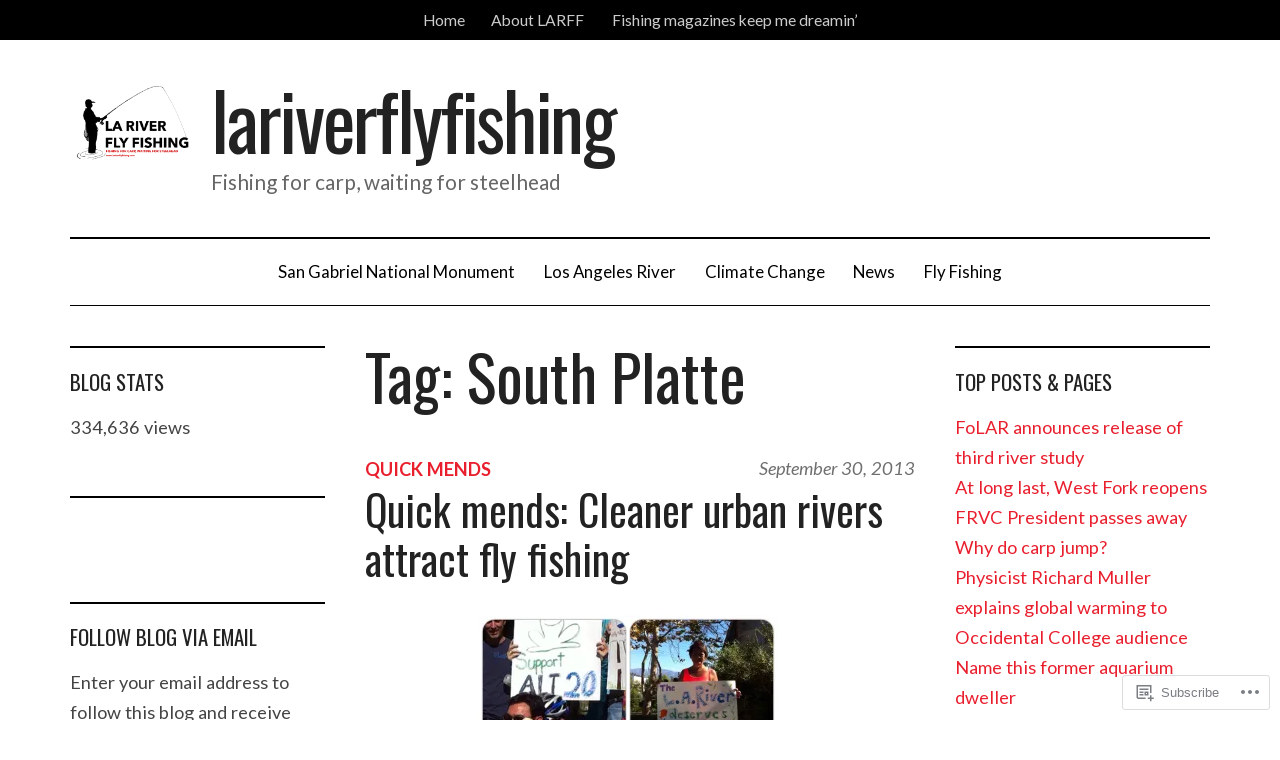

--- FILE ---
content_type: text/html; charset=UTF-8
request_url: https://lariverflyfishing.blog/tag/south-platte/
body_size: 25282
content:
<!DOCTYPE html>
<html lang="en">
<head>
<meta charset="UTF-8">
<meta name="viewport" content="width=device-width, initial-scale=1">
<link rel="profile" href="http://gmpg.org/xfn/11">
<link rel="pingback" href="https://lariverflyfishing.blog/xmlrpc.php">

<title>South Platte &#8211; lariverflyfishing</title>
<script type="text/javascript">
  WebFontConfig = {"google":{"families":["Oswald:r:latin,latin-ext","Lato:r,i,b,bi:latin,latin-ext"]},"api_url":"https:\/\/fonts-api.wp.com\/css"};
  (function() {
    var wf = document.createElement('script');
    wf.src = '/wp-content/plugins/custom-fonts/js/webfont.js';
    wf.type = 'text/javascript';
    wf.async = 'true';
    var s = document.getElementsByTagName('script')[0];
    s.parentNode.insertBefore(wf, s);
	})();
</script><style id="jetpack-custom-fonts-css">.wf-active body{font-family:"Lato",sans-serif;font-size:20.8px}.wf-active button, .wf-active input, .wf-active select, .wf-active textarea{font-family:"Lato",sans-serif;font-size:18.2px}.wf-active button, .wf-active input[type="button"], .wf-active input[type="reset"], .wf-active input[type="submit"], .wf-active #infinite-handle span button, .wf-active #infinite-handle span button:hover, .wf-active #infinite-handle span button:focus{font-family:"Lato",sans-serif;font-size:16.9px}.wf-active .widget ul, .wf-active .widget li, .wf-active .widget p, .wf-active .widget h4, .wf-active .widget input[type="text"], .wf-active .widget input[type="email"], .wf-active .widget input[type="url"], .wf-active .widget input[type="password"], .wf-active .widget input[type="search"], .wf-active .widget textarea{font-size:18.2px}.wf-active p{font-family:"Lato",sans-serif;font-size:22.1px}.wf-active blockquote{font-size:33.8px}.wf-active .widget{font-size:18.2px}.wf-active .secondary-navigation-container ul, .wf-active .nav-menu-wrapper ul{font-family:"Lato",sans-serif}.wf-active .secondary-navigation-container li a, .wf-active .secondary-navigation-container li a:link{font-size:15.6px}.wf-active .nav-menu-wrapper ul{font-size:16.9px}.wf-active ul, .wf-active ol, .wf-active dl{font-family:"Lato",sans-serif;font-size:22.1px}.wf-active .wp-caption .wp-caption-text{font-size:14.3px}.wf-active .menu-toggle{font-size:15.6px}.wf-active .cat-links, .wf-active .posted-on, .wf-active .entry-footer, .wf-active .edit-link{font-family:"Lato",sans-serif;font-size:18.2px}.wf-active .entry-footer .post-edit-link{font-family:"Lato",sans-serif;font-size:18.2px}.wf-active .featured-content .category, .wf-active .featured-content .entry-title{font-family:"Lato",sans-serif;font-size:15.6px}.wf-active .comment-list li .comment-author, .wf-active .comment-list li .comment-metadata{font-family:"Lato",sans-serif;font-size:15.6px}.wf-active .comment-navigation a, .wf-active .posts-navigation a{font-size:16.9px}.wf-active .comment-list li .comment-metadata{font-size:15.6px}@media screen and (max-width: 640px){.wf-active .site-description{font-size:18.2px}}.wf-active .site-description{font-size:20.8px}.wf-active h1, .wf-active h2, .wf-active h3, .wf-active h4, .wf-active h5, .wf-active h6, .wf-active h6 label{font-family:"Oswald",sans-serif;font-weight:400;font-style:normal}.wf-active h1{font-size:62.4px;font-style:normal;font-weight:400}.wf-active h2{font-size:33.8px;font-style:normal;font-weight:400}.wf-active h3{font-size:31.2px;font-style:normal;font-weight:400}.wf-active h4{font-size:28.6px;font-style:normal;font-weight:400}.wf-active h5{font-size:26px;font-style:normal;font-weight:400}.wf-active h6{font-size:20.8px;font-style:normal;font-weight:400}.wf-active .widget-title{font-size:20.8px;font-style:normal;font-weight:400}.wf-active .site-info-wrapper h6{font-size:23.4px;font-style:normal;font-weight:400}.wf-active .site-info-wrapper h6.find-us{font-size:18.2px;font-style:normal;font-weight:400}.wf-active .page-title, .wf-active .entry-title{font-size:41.6px;font-style:normal;font-weight:400}.wf-active #respond h3#reply-title{font-size:31.2px;font-style:normal;font-weight:400}.wf-active .post-navigation h4{font-size:24.7px;font-style:normal;font-weight:400}@media screen and (max-width: 640px){.wf-active .site-title-wrapper-inner .site-title{font-size:46.8px;font-style:normal;font-weight:400}}@media screen and (max-width: 1024px) and (min-width: 641px){.wf-active .site-title-wrapper-inner .site-title{font-size:54.6px;font-style:normal;font-weight:400}}.wf-active .site-title{font-size:78px;font-style:normal;font-weight:400}</style>
<meta name='robots' content='max-image-preview:large' />
<meta name="google-site-verification" content="RrutsyhhpWGZjZ6nLP0pmRkULzMc6XzlRgDZ8MRSb14" />
<meta name="msvalidate.01" content="62150FE9BBE0B85ACF4ADAA80DAB42A8" />

<!-- Async WordPress.com Remote Login -->
<script id="wpcom_remote_login_js">
var wpcom_remote_login_extra_auth = '';
function wpcom_remote_login_remove_dom_node_id( element_id ) {
	var dom_node = document.getElementById( element_id );
	if ( dom_node ) { dom_node.parentNode.removeChild( dom_node ); }
}
function wpcom_remote_login_remove_dom_node_classes( class_name ) {
	var dom_nodes = document.querySelectorAll( '.' + class_name );
	for ( var i = 0; i < dom_nodes.length; i++ ) {
		dom_nodes[ i ].parentNode.removeChild( dom_nodes[ i ] );
	}
}
function wpcom_remote_login_final_cleanup() {
	wpcom_remote_login_remove_dom_node_classes( "wpcom_remote_login_msg" );
	wpcom_remote_login_remove_dom_node_id( "wpcom_remote_login_key" );
	wpcom_remote_login_remove_dom_node_id( "wpcom_remote_login_validate" );
	wpcom_remote_login_remove_dom_node_id( "wpcom_remote_login_js" );
	wpcom_remote_login_remove_dom_node_id( "wpcom_request_access_iframe" );
	wpcom_remote_login_remove_dom_node_id( "wpcom_request_access_styles" );
}

// Watch for messages back from the remote login
window.addEventListener( "message", function( e ) {
	if ( e.origin === "https://r-login.wordpress.com" ) {
		var data = {};
		try {
			data = JSON.parse( e.data );
		} catch( e ) {
			wpcom_remote_login_final_cleanup();
			return;
		}

		if ( data.msg === 'LOGIN' ) {
			// Clean up the login check iframe
			wpcom_remote_login_remove_dom_node_id( "wpcom_remote_login_key" );

			var id_regex = new RegExp( /^[0-9]+$/ );
			var token_regex = new RegExp( /^.*|.*|.*$/ );
			if (
				token_regex.test( data.token )
				&& id_regex.test( data.wpcomid )
			) {
				// We have everything we need to ask for a login
				var script = document.createElement( "script" );
				script.setAttribute( "id", "wpcom_remote_login_validate" );
				script.src = '/remote-login.php?wpcom_remote_login=validate'
					+ '&wpcomid=' + data.wpcomid
					+ '&token=' + encodeURIComponent( data.token )
					+ '&host=' + window.location.protocol
					+ '//' + window.location.hostname
					+ '&postid=1463'
					+ '&is_singular=';
				document.body.appendChild( script );
			}

			return;
		}

		// Safari ITP, not logged in, so redirect
		if ( data.msg === 'LOGIN-REDIRECT' ) {
			window.location = 'https://wordpress.com/log-in?redirect_to=' + window.location.href;
			return;
		}

		// Safari ITP, storage access failed, remove the request
		if ( data.msg === 'LOGIN-REMOVE' ) {
			var css_zap = 'html { -webkit-transition: margin-top 1s; transition: margin-top 1s; } /* 9001 */ html { margin-top: 0 !important; } * html body { margin-top: 0 !important; } @media screen and ( max-width: 782px ) { html { margin-top: 0 !important; } * html body { margin-top: 0 !important; } }';
			var style_zap = document.createElement( 'style' );
			style_zap.type = 'text/css';
			style_zap.appendChild( document.createTextNode( css_zap ) );
			document.body.appendChild( style_zap );

			var e = document.getElementById( 'wpcom_request_access_iframe' );
			e.parentNode.removeChild( e );

			document.cookie = 'wordpress_com_login_access=denied; path=/; max-age=31536000';

			return;
		}

		// Safari ITP
		if ( data.msg === 'REQUEST_ACCESS' ) {
			console.log( 'request access: safari' );

			// Check ITP iframe enable/disable knob
			if ( wpcom_remote_login_extra_auth !== 'safari_itp_iframe' ) {
				return;
			}

			// If we are in a "private window" there is no ITP.
			var private_window = false;
			try {
				var opendb = window.openDatabase( null, null, null, null );
			} catch( e ) {
				private_window = true;
			}

			if ( private_window ) {
				console.log( 'private window' );
				return;
			}

			var iframe = document.createElement( 'iframe' );
			iframe.id = 'wpcom_request_access_iframe';
			iframe.setAttribute( 'scrolling', 'no' );
			iframe.setAttribute( 'sandbox', 'allow-storage-access-by-user-activation allow-scripts allow-same-origin allow-top-navigation-by-user-activation' );
			iframe.src = 'https://r-login.wordpress.com/remote-login.php?wpcom_remote_login=request_access&origin=' + encodeURIComponent( data.origin ) + '&wpcomid=' + encodeURIComponent( data.wpcomid );

			var css = 'html { -webkit-transition: margin-top 1s; transition: margin-top 1s; } /* 9001 */ html { margin-top: 46px !important; } * html body { margin-top: 46px !important; } @media screen and ( max-width: 660px ) { html { margin-top: 71px !important; } * html body { margin-top: 71px !important; } #wpcom_request_access_iframe { display: block; height: 71px !important; } } #wpcom_request_access_iframe { border: 0px; height: 46px; position: fixed; top: 0; left: 0; width: 100%; min-width: 100%; z-index: 99999; background: #23282d; } ';

			var style = document.createElement( 'style' );
			style.type = 'text/css';
			style.id = 'wpcom_request_access_styles';
			style.appendChild( document.createTextNode( css ) );
			document.body.appendChild( style );

			document.body.appendChild( iframe );
		}

		if ( data.msg === 'DONE' ) {
			wpcom_remote_login_final_cleanup();
		}
	}
}, false );

// Inject the remote login iframe after the page has had a chance to load
// more critical resources
window.addEventListener( "DOMContentLoaded", function( e ) {
	var iframe = document.createElement( "iframe" );
	iframe.style.display = "none";
	iframe.setAttribute( "scrolling", "no" );
	iframe.setAttribute( "id", "wpcom_remote_login_key" );
	iframe.src = "https://r-login.wordpress.com/remote-login.php"
		+ "?wpcom_remote_login=key"
		+ "&origin=aHR0cHM6Ly9sYXJpdmVyZmx5ZmlzaGluZy5ibG9n"
		+ "&wpcomid=17511631"
		+ "&time=" + Math.floor( Date.now() / 1000 );
	document.body.appendChild( iframe );
}, false );
</script>
<link rel='dns-prefetch' href='//s0.wp.com' />
<link rel='dns-prefetch' href='//fonts-api.wp.com' />
<link rel="alternate" type="application/rss+xml" title="lariverflyfishing &raquo; Feed" href="https://lariverflyfishing.blog/feed/" />
<link rel="alternate" type="application/rss+xml" title="lariverflyfishing &raquo; Comments Feed" href="https://lariverflyfishing.blog/comments/feed/" />
<link rel="alternate" type="application/rss+xml" title="lariverflyfishing &raquo; South Platte Tag Feed" href="https://lariverflyfishing.blog/tag/south-platte/feed/" />
	<script type="text/javascript">
		/* <![CDATA[ */
		function addLoadEvent(func) {
			var oldonload = window.onload;
			if (typeof window.onload != 'function') {
				window.onload = func;
			} else {
				window.onload = function () {
					oldonload();
					func();
				}
			}
		}
		/* ]]> */
	</script>
	<link crossorigin='anonymous' rel='stylesheet' id='all-css-0-1' href='/wp-content/mu-plugins/likes/jetpack-likes.css?m=1743883414i&cssminify=yes' type='text/css' media='all' />
<style id='wp-emoji-styles-inline-css'>

	img.wp-smiley, img.emoji {
		display: inline !important;
		border: none !important;
		box-shadow: none !important;
		height: 1em !important;
		width: 1em !important;
		margin: 0 0.07em !important;
		vertical-align: -0.1em !important;
		background: none !important;
		padding: 0 !important;
	}
/*# sourceURL=wp-emoji-styles-inline-css */
</style>
<link crossorigin='anonymous' rel='stylesheet' id='all-css-2-1' href='/wp-content/plugins/gutenberg-core/v22.2.0/build/styles/block-library/style.css?m=1764855221i&cssminify=yes' type='text/css' media='all' />
<style id='wp-block-library-inline-css'>
.has-text-align-justify {
	text-align:justify;
}
.has-text-align-justify{text-align:justify;}

/*# sourceURL=wp-block-library-inline-css */
</style><style id='global-styles-inline-css'>
:root{--wp--preset--aspect-ratio--square: 1;--wp--preset--aspect-ratio--4-3: 4/3;--wp--preset--aspect-ratio--3-4: 3/4;--wp--preset--aspect-ratio--3-2: 3/2;--wp--preset--aspect-ratio--2-3: 2/3;--wp--preset--aspect-ratio--16-9: 16/9;--wp--preset--aspect-ratio--9-16: 9/16;--wp--preset--color--black: #000000;--wp--preset--color--cyan-bluish-gray: #abb8c3;--wp--preset--color--white: #ffffff;--wp--preset--color--pale-pink: #f78da7;--wp--preset--color--vivid-red: #cf2e2e;--wp--preset--color--luminous-vivid-orange: #ff6900;--wp--preset--color--luminous-vivid-amber: #fcb900;--wp--preset--color--light-green-cyan: #7bdcb5;--wp--preset--color--vivid-green-cyan: #00d084;--wp--preset--color--pale-cyan-blue: #8ed1fc;--wp--preset--color--vivid-cyan-blue: #0693e3;--wp--preset--color--vivid-purple: #9b51e0;--wp--preset--gradient--vivid-cyan-blue-to-vivid-purple: linear-gradient(135deg,rgb(6,147,227) 0%,rgb(155,81,224) 100%);--wp--preset--gradient--light-green-cyan-to-vivid-green-cyan: linear-gradient(135deg,rgb(122,220,180) 0%,rgb(0,208,130) 100%);--wp--preset--gradient--luminous-vivid-amber-to-luminous-vivid-orange: linear-gradient(135deg,rgb(252,185,0) 0%,rgb(255,105,0) 100%);--wp--preset--gradient--luminous-vivid-orange-to-vivid-red: linear-gradient(135deg,rgb(255,105,0) 0%,rgb(207,46,46) 100%);--wp--preset--gradient--very-light-gray-to-cyan-bluish-gray: linear-gradient(135deg,rgb(238,238,238) 0%,rgb(169,184,195) 100%);--wp--preset--gradient--cool-to-warm-spectrum: linear-gradient(135deg,rgb(74,234,220) 0%,rgb(151,120,209) 20%,rgb(207,42,186) 40%,rgb(238,44,130) 60%,rgb(251,105,98) 80%,rgb(254,248,76) 100%);--wp--preset--gradient--blush-light-purple: linear-gradient(135deg,rgb(255,206,236) 0%,rgb(152,150,240) 100%);--wp--preset--gradient--blush-bordeaux: linear-gradient(135deg,rgb(254,205,165) 0%,rgb(254,45,45) 50%,rgb(107,0,62) 100%);--wp--preset--gradient--luminous-dusk: linear-gradient(135deg,rgb(255,203,112) 0%,rgb(199,81,192) 50%,rgb(65,88,208) 100%);--wp--preset--gradient--pale-ocean: linear-gradient(135deg,rgb(255,245,203) 0%,rgb(182,227,212) 50%,rgb(51,167,181) 100%);--wp--preset--gradient--electric-grass: linear-gradient(135deg,rgb(202,248,128) 0%,rgb(113,206,126) 100%);--wp--preset--gradient--midnight: linear-gradient(135deg,rgb(2,3,129) 0%,rgb(40,116,252) 100%);--wp--preset--font-size--small: 13px;--wp--preset--font-size--medium: 20px;--wp--preset--font-size--large: 36px;--wp--preset--font-size--x-large: 42px;--wp--preset--font-family--albert-sans: 'Albert Sans', sans-serif;--wp--preset--font-family--alegreya: Alegreya, serif;--wp--preset--font-family--arvo: Arvo, serif;--wp--preset--font-family--bodoni-moda: 'Bodoni Moda', serif;--wp--preset--font-family--bricolage-grotesque: 'Bricolage Grotesque', sans-serif;--wp--preset--font-family--cabin: Cabin, sans-serif;--wp--preset--font-family--chivo: Chivo, sans-serif;--wp--preset--font-family--commissioner: Commissioner, sans-serif;--wp--preset--font-family--cormorant: Cormorant, serif;--wp--preset--font-family--courier-prime: 'Courier Prime', monospace;--wp--preset--font-family--crimson-pro: 'Crimson Pro', serif;--wp--preset--font-family--dm-mono: 'DM Mono', monospace;--wp--preset--font-family--dm-sans: 'DM Sans', sans-serif;--wp--preset--font-family--dm-serif-display: 'DM Serif Display', serif;--wp--preset--font-family--domine: Domine, serif;--wp--preset--font-family--eb-garamond: 'EB Garamond', serif;--wp--preset--font-family--epilogue: Epilogue, sans-serif;--wp--preset--font-family--fahkwang: Fahkwang, sans-serif;--wp--preset--font-family--figtree: Figtree, sans-serif;--wp--preset--font-family--fira-sans: 'Fira Sans', sans-serif;--wp--preset--font-family--fjalla-one: 'Fjalla One', sans-serif;--wp--preset--font-family--fraunces: Fraunces, serif;--wp--preset--font-family--gabarito: Gabarito, system-ui;--wp--preset--font-family--ibm-plex-mono: 'IBM Plex Mono', monospace;--wp--preset--font-family--ibm-plex-sans: 'IBM Plex Sans', sans-serif;--wp--preset--font-family--ibarra-real-nova: 'Ibarra Real Nova', serif;--wp--preset--font-family--instrument-serif: 'Instrument Serif', serif;--wp--preset--font-family--inter: Inter, sans-serif;--wp--preset--font-family--josefin-sans: 'Josefin Sans', sans-serif;--wp--preset--font-family--jost: Jost, sans-serif;--wp--preset--font-family--libre-baskerville: 'Libre Baskerville', serif;--wp--preset--font-family--libre-franklin: 'Libre Franklin', sans-serif;--wp--preset--font-family--literata: Literata, serif;--wp--preset--font-family--lora: Lora, serif;--wp--preset--font-family--merriweather: Merriweather, serif;--wp--preset--font-family--montserrat: Montserrat, sans-serif;--wp--preset--font-family--newsreader: Newsreader, serif;--wp--preset--font-family--noto-sans-mono: 'Noto Sans Mono', sans-serif;--wp--preset--font-family--nunito: Nunito, sans-serif;--wp--preset--font-family--open-sans: 'Open Sans', sans-serif;--wp--preset--font-family--overpass: Overpass, sans-serif;--wp--preset--font-family--pt-serif: 'PT Serif', serif;--wp--preset--font-family--petrona: Petrona, serif;--wp--preset--font-family--piazzolla: Piazzolla, serif;--wp--preset--font-family--playfair-display: 'Playfair Display', serif;--wp--preset--font-family--plus-jakarta-sans: 'Plus Jakarta Sans', sans-serif;--wp--preset--font-family--poppins: Poppins, sans-serif;--wp--preset--font-family--raleway: Raleway, sans-serif;--wp--preset--font-family--roboto: Roboto, sans-serif;--wp--preset--font-family--roboto-slab: 'Roboto Slab', serif;--wp--preset--font-family--rubik: Rubik, sans-serif;--wp--preset--font-family--rufina: Rufina, serif;--wp--preset--font-family--sora: Sora, sans-serif;--wp--preset--font-family--source-sans-3: 'Source Sans 3', sans-serif;--wp--preset--font-family--source-serif-4: 'Source Serif 4', serif;--wp--preset--font-family--space-mono: 'Space Mono', monospace;--wp--preset--font-family--syne: Syne, sans-serif;--wp--preset--font-family--texturina: Texturina, serif;--wp--preset--font-family--urbanist: Urbanist, sans-serif;--wp--preset--font-family--work-sans: 'Work Sans', sans-serif;--wp--preset--spacing--20: 0.44rem;--wp--preset--spacing--30: 0.67rem;--wp--preset--spacing--40: 1rem;--wp--preset--spacing--50: 1.5rem;--wp--preset--spacing--60: 2.25rem;--wp--preset--spacing--70: 3.38rem;--wp--preset--spacing--80: 5.06rem;--wp--preset--shadow--natural: 6px 6px 9px rgba(0, 0, 0, 0.2);--wp--preset--shadow--deep: 12px 12px 50px rgba(0, 0, 0, 0.4);--wp--preset--shadow--sharp: 6px 6px 0px rgba(0, 0, 0, 0.2);--wp--preset--shadow--outlined: 6px 6px 0px -3px rgb(255, 255, 255), 6px 6px rgb(0, 0, 0);--wp--preset--shadow--crisp: 6px 6px 0px rgb(0, 0, 0);}:where(.is-layout-flex){gap: 0.5em;}:where(.is-layout-grid){gap: 0.5em;}body .is-layout-flex{display: flex;}.is-layout-flex{flex-wrap: wrap;align-items: center;}.is-layout-flex > :is(*, div){margin: 0;}body .is-layout-grid{display: grid;}.is-layout-grid > :is(*, div){margin: 0;}:where(.wp-block-columns.is-layout-flex){gap: 2em;}:where(.wp-block-columns.is-layout-grid){gap: 2em;}:where(.wp-block-post-template.is-layout-flex){gap: 1.25em;}:where(.wp-block-post-template.is-layout-grid){gap: 1.25em;}.has-black-color{color: var(--wp--preset--color--black) !important;}.has-cyan-bluish-gray-color{color: var(--wp--preset--color--cyan-bluish-gray) !important;}.has-white-color{color: var(--wp--preset--color--white) !important;}.has-pale-pink-color{color: var(--wp--preset--color--pale-pink) !important;}.has-vivid-red-color{color: var(--wp--preset--color--vivid-red) !important;}.has-luminous-vivid-orange-color{color: var(--wp--preset--color--luminous-vivid-orange) !important;}.has-luminous-vivid-amber-color{color: var(--wp--preset--color--luminous-vivid-amber) !important;}.has-light-green-cyan-color{color: var(--wp--preset--color--light-green-cyan) !important;}.has-vivid-green-cyan-color{color: var(--wp--preset--color--vivid-green-cyan) !important;}.has-pale-cyan-blue-color{color: var(--wp--preset--color--pale-cyan-blue) !important;}.has-vivid-cyan-blue-color{color: var(--wp--preset--color--vivid-cyan-blue) !important;}.has-vivid-purple-color{color: var(--wp--preset--color--vivid-purple) !important;}.has-black-background-color{background-color: var(--wp--preset--color--black) !important;}.has-cyan-bluish-gray-background-color{background-color: var(--wp--preset--color--cyan-bluish-gray) !important;}.has-white-background-color{background-color: var(--wp--preset--color--white) !important;}.has-pale-pink-background-color{background-color: var(--wp--preset--color--pale-pink) !important;}.has-vivid-red-background-color{background-color: var(--wp--preset--color--vivid-red) !important;}.has-luminous-vivid-orange-background-color{background-color: var(--wp--preset--color--luminous-vivid-orange) !important;}.has-luminous-vivid-amber-background-color{background-color: var(--wp--preset--color--luminous-vivid-amber) !important;}.has-light-green-cyan-background-color{background-color: var(--wp--preset--color--light-green-cyan) !important;}.has-vivid-green-cyan-background-color{background-color: var(--wp--preset--color--vivid-green-cyan) !important;}.has-pale-cyan-blue-background-color{background-color: var(--wp--preset--color--pale-cyan-blue) !important;}.has-vivid-cyan-blue-background-color{background-color: var(--wp--preset--color--vivid-cyan-blue) !important;}.has-vivid-purple-background-color{background-color: var(--wp--preset--color--vivid-purple) !important;}.has-black-border-color{border-color: var(--wp--preset--color--black) !important;}.has-cyan-bluish-gray-border-color{border-color: var(--wp--preset--color--cyan-bluish-gray) !important;}.has-white-border-color{border-color: var(--wp--preset--color--white) !important;}.has-pale-pink-border-color{border-color: var(--wp--preset--color--pale-pink) !important;}.has-vivid-red-border-color{border-color: var(--wp--preset--color--vivid-red) !important;}.has-luminous-vivid-orange-border-color{border-color: var(--wp--preset--color--luminous-vivid-orange) !important;}.has-luminous-vivid-amber-border-color{border-color: var(--wp--preset--color--luminous-vivid-amber) !important;}.has-light-green-cyan-border-color{border-color: var(--wp--preset--color--light-green-cyan) !important;}.has-vivid-green-cyan-border-color{border-color: var(--wp--preset--color--vivid-green-cyan) !important;}.has-pale-cyan-blue-border-color{border-color: var(--wp--preset--color--pale-cyan-blue) !important;}.has-vivid-cyan-blue-border-color{border-color: var(--wp--preset--color--vivid-cyan-blue) !important;}.has-vivid-purple-border-color{border-color: var(--wp--preset--color--vivid-purple) !important;}.has-vivid-cyan-blue-to-vivid-purple-gradient-background{background: var(--wp--preset--gradient--vivid-cyan-blue-to-vivid-purple) !important;}.has-light-green-cyan-to-vivid-green-cyan-gradient-background{background: var(--wp--preset--gradient--light-green-cyan-to-vivid-green-cyan) !important;}.has-luminous-vivid-amber-to-luminous-vivid-orange-gradient-background{background: var(--wp--preset--gradient--luminous-vivid-amber-to-luminous-vivid-orange) !important;}.has-luminous-vivid-orange-to-vivid-red-gradient-background{background: var(--wp--preset--gradient--luminous-vivid-orange-to-vivid-red) !important;}.has-very-light-gray-to-cyan-bluish-gray-gradient-background{background: var(--wp--preset--gradient--very-light-gray-to-cyan-bluish-gray) !important;}.has-cool-to-warm-spectrum-gradient-background{background: var(--wp--preset--gradient--cool-to-warm-spectrum) !important;}.has-blush-light-purple-gradient-background{background: var(--wp--preset--gradient--blush-light-purple) !important;}.has-blush-bordeaux-gradient-background{background: var(--wp--preset--gradient--blush-bordeaux) !important;}.has-luminous-dusk-gradient-background{background: var(--wp--preset--gradient--luminous-dusk) !important;}.has-pale-ocean-gradient-background{background: var(--wp--preset--gradient--pale-ocean) !important;}.has-electric-grass-gradient-background{background: var(--wp--preset--gradient--electric-grass) !important;}.has-midnight-gradient-background{background: var(--wp--preset--gradient--midnight) !important;}.has-small-font-size{font-size: var(--wp--preset--font-size--small) !important;}.has-medium-font-size{font-size: var(--wp--preset--font-size--medium) !important;}.has-large-font-size{font-size: var(--wp--preset--font-size--large) !important;}.has-x-large-font-size{font-size: var(--wp--preset--font-size--x-large) !important;}.has-albert-sans-font-family{font-family: var(--wp--preset--font-family--albert-sans) !important;}.has-alegreya-font-family{font-family: var(--wp--preset--font-family--alegreya) !important;}.has-arvo-font-family{font-family: var(--wp--preset--font-family--arvo) !important;}.has-bodoni-moda-font-family{font-family: var(--wp--preset--font-family--bodoni-moda) !important;}.has-bricolage-grotesque-font-family{font-family: var(--wp--preset--font-family--bricolage-grotesque) !important;}.has-cabin-font-family{font-family: var(--wp--preset--font-family--cabin) !important;}.has-chivo-font-family{font-family: var(--wp--preset--font-family--chivo) !important;}.has-commissioner-font-family{font-family: var(--wp--preset--font-family--commissioner) !important;}.has-cormorant-font-family{font-family: var(--wp--preset--font-family--cormorant) !important;}.has-courier-prime-font-family{font-family: var(--wp--preset--font-family--courier-prime) !important;}.has-crimson-pro-font-family{font-family: var(--wp--preset--font-family--crimson-pro) !important;}.has-dm-mono-font-family{font-family: var(--wp--preset--font-family--dm-mono) !important;}.has-dm-sans-font-family{font-family: var(--wp--preset--font-family--dm-sans) !important;}.has-dm-serif-display-font-family{font-family: var(--wp--preset--font-family--dm-serif-display) !important;}.has-domine-font-family{font-family: var(--wp--preset--font-family--domine) !important;}.has-eb-garamond-font-family{font-family: var(--wp--preset--font-family--eb-garamond) !important;}.has-epilogue-font-family{font-family: var(--wp--preset--font-family--epilogue) !important;}.has-fahkwang-font-family{font-family: var(--wp--preset--font-family--fahkwang) !important;}.has-figtree-font-family{font-family: var(--wp--preset--font-family--figtree) !important;}.has-fira-sans-font-family{font-family: var(--wp--preset--font-family--fira-sans) !important;}.has-fjalla-one-font-family{font-family: var(--wp--preset--font-family--fjalla-one) !important;}.has-fraunces-font-family{font-family: var(--wp--preset--font-family--fraunces) !important;}.has-gabarito-font-family{font-family: var(--wp--preset--font-family--gabarito) !important;}.has-ibm-plex-mono-font-family{font-family: var(--wp--preset--font-family--ibm-plex-mono) !important;}.has-ibm-plex-sans-font-family{font-family: var(--wp--preset--font-family--ibm-plex-sans) !important;}.has-ibarra-real-nova-font-family{font-family: var(--wp--preset--font-family--ibarra-real-nova) !important;}.has-instrument-serif-font-family{font-family: var(--wp--preset--font-family--instrument-serif) !important;}.has-inter-font-family{font-family: var(--wp--preset--font-family--inter) !important;}.has-josefin-sans-font-family{font-family: var(--wp--preset--font-family--josefin-sans) !important;}.has-jost-font-family{font-family: var(--wp--preset--font-family--jost) !important;}.has-libre-baskerville-font-family{font-family: var(--wp--preset--font-family--libre-baskerville) !important;}.has-libre-franklin-font-family{font-family: var(--wp--preset--font-family--libre-franklin) !important;}.has-literata-font-family{font-family: var(--wp--preset--font-family--literata) !important;}.has-lora-font-family{font-family: var(--wp--preset--font-family--lora) !important;}.has-merriweather-font-family{font-family: var(--wp--preset--font-family--merriweather) !important;}.has-montserrat-font-family{font-family: var(--wp--preset--font-family--montserrat) !important;}.has-newsreader-font-family{font-family: var(--wp--preset--font-family--newsreader) !important;}.has-noto-sans-mono-font-family{font-family: var(--wp--preset--font-family--noto-sans-mono) !important;}.has-nunito-font-family{font-family: var(--wp--preset--font-family--nunito) !important;}.has-open-sans-font-family{font-family: var(--wp--preset--font-family--open-sans) !important;}.has-overpass-font-family{font-family: var(--wp--preset--font-family--overpass) !important;}.has-pt-serif-font-family{font-family: var(--wp--preset--font-family--pt-serif) !important;}.has-petrona-font-family{font-family: var(--wp--preset--font-family--petrona) !important;}.has-piazzolla-font-family{font-family: var(--wp--preset--font-family--piazzolla) !important;}.has-playfair-display-font-family{font-family: var(--wp--preset--font-family--playfair-display) !important;}.has-plus-jakarta-sans-font-family{font-family: var(--wp--preset--font-family--plus-jakarta-sans) !important;}.has-poppins-font-family{font-family: var(--wp--preset--font-family--poppins) !important;}.has-raleway-font-family{font-family: var(--wp--preset--font-family--raleway) !important;}.has-roboto-font-family{font-family: var(--wp--preset--font-family--roboto) !important;}.has-roboto-slab-font-family{font-family: var(--wp--preset--font-family--roboto-slab) !important;}.has-rubik-font-family{font-family: var(--wp--preset--font-family--rubik) !important;}.has-rufina-font-family{font-family: var(--wp--preset--font-family--rufina) !important;}.has-sora-font-family{font-family: var(--wp--preset--font-family--sora) !important;}.has-source-sans-3-font-family{font-family: var(--wp--preset--font-family--source-sans-3) !important;}.has-source-serif-4-font-family{font-family: var(--wp--preset--font-family--source-serif-4) !important;}.has-space-mono-font-family{font-family: var(--wp--preset--font-family--space-mono) !important;}.has-syne-font-family{font-family: var(--wp--preset--font-family--syne) !important;}.has-texturina-font-family{font-family: var(--wp--preset--font-family--texturina) !important;}.has-urbanist-font-family{font-family: var(--wp--preset--font-family--urbanist) !important;}.has-work-sans-font-family{font-family: var(--wp--preset--font-family--work-sans) !important;}
/*# sourceURL=global-styles-inline-css */
</style>

<style id='classic-theme-styles-inline-css'>
/*! This file is auto-generated */
.wp-block-button__link{color:#fff;background-color:#32373c;border-radius:9999px;box-shadow:none;text-decoration:none;padding:calc(.667em + 2px) calc(1.333em + 2px);font-size:1.125em}.wp-block-file__button{background:#32373c;color:#fff;text-decoration:none}
/*# sourceURL=/wp-includes/css/classic-themes.min.css */
</style>
<link crossorigin='anonymous' rel='stylesheet' id='all-css-4-1' href='/_static/??-eJx9jsEKwjAQRH/IzZIoWg/ityTpUqPZNHQTS//eiFIFwcschveGwTmDH1OhVDDHOoQk6EcXR38TNEp3SoMEzpFgorvaYR+krARIWSIpL7LBryGu8NmaqPWcbXkSTH2wFIkb9k+bc3PAuTyRCLTkUBnKpYny471qfFPY2xAXtgOu58580vtOd1tjjofrA82HWVc=&cssminify=yes' type='text/css' media='all' />
<link rel='stylesheet' id='dailymag-fonts-css' href='https://fonts-api.wp.com/css?family=Open+Sans%3A400%2C400italic%2C700%7CAbril+Fatface%3A400%7CLora%3A400%2C400italic%2C700%2C700italic&#038;subset=latin%2Clatin-ext&#038;ver=0.9.0' media='all' />
<link crossorigin='anonymous' rel='stylesheet' id='all-css-6-1' href='/_static/??-eJzTLy/QTc7PK0nNK9HPLdUtyClNz8wr1i9KTcrJTwcy0/WTi5G5ekCujj52Temp+bo5+cmJJZn5eSgc3bScxMwikFb7XFtDE1NLExMLc0OTLACohS2q&cssminify=yes' type='text/css' media='all' />
<link crossorigin='anonymous' rel='stylesheet' id='print-css-7-1' href='/wp-content/mu-plugins/global-print/global-print.css?m=1465851035i&cssminify=yes' type='text/css' media='print' />
<style id='jetpack-global-styles-frontend-style-inline-css'>
:root { --font-headings: unset; --font-base: unset; --font-headings-default: -apple-system,BlinkMacSystemFont,"Segoe UI",Roboto,Oxygen-Sans,Ubuntu,Cantarell,"Helvetica Neue",sans-serif; --font-base-default: -apple-system,BlinkMacSystemFont,"Segoe UI",Roboto,Oxygen-Sans,Ubuntu,Cantarell,"Helvetica Neue",sans-serif;}
/*# sourceURL=jetpack-global-styles-frontend-style-inline-css */
</style>
<link crossorigin='anonymous' rel='stylesheet' id='all-css-10-1' href='/_static/??-eJyNjcEKwjAQRH/IuFRT6kX8FNkmS5K6yQY3Qfx7bfEiXrwM82B4A49qnJRGpUHupnIPqSgs1Cq624chi6zhO5OCRryTR++fW00l7J3qDv43XVNxoOISsmEJol/wY2uR8vs3WggsM/I6uOTzMI3Hw8lOg11eUT1JKA==&cssminify=yes' type='text/css' media='all' />
<script type="text/javascript" id="wpcom-actionbar-placeholder-js-extra">
/* <![CDATA[ */
var actionbardata = {"siteID":"17511631","postID":"0","siteURL":"https://lariverflyfishing.blog","xhrURL":"https://lariverflyfishing.blog/wp-admin/admin-ajax.php","nonce":"4d6a59e643","isLoggedIn":"","statusMessage":"","subsEmailDefault":"instantly","proxyScriptUrl":"https://s0.wp.com/wp-content/js/wpcom-proxy-request.js?m=1513050504i&amp;ver=20211021","i18n":{"followedText":"New posts from this site will now appear in your \u003Ca href=\"https://wordpress.com/reader\"\u003EReader\u003C/a\u003E","foldBar":"Collapse this bar","unfoldBar":"Expand this bar","shortLinkCopied":"Shortlink copied to clipboard."}};
//# sourceURL=wpcom-actionbar-placeholder-js-extra
/* ]]> */
</script>
<script type="text/javascript" id="jetpack-mu-wpcom-settings-js-before">
/* <![CDATA[ */
var JETPACK_MU_WPCOM_SETTINGS = {"assetsUrl":"https://s0.wp.com/wp-content/mu-plugins/jetpack-mu-wpcom-plugin/moon/jetpack_vendor/automattic/jetpack-mu-wpcom/src/build/"};
//# sourceURL=jetpack-mu-wpcom-settings-js-before
/* ]]> */
</script>
<script crossorigin='anonymous' type='text/javascript'  src='/wp-content/js/rlt-proxy.js?m=1720530689i'></script>
<script type="text/javascript" id="rlt-proxy-js-after">
/* <![CDATA[ */
	rltInitialize( {"token":null,"iframeOrigins":["https:\/\/widgets.wp.com"]} );
//# sourceURL=rlt-proxy-js-after
/* ]]> */
</script>
<link rel="EditURI" type="application/rsd+xml" title="RSD" href="https://lariverflyfishing.wordpress.com/xmlrpc.php?rsd" />
<meta name="generator" content="WordPress.com" />

<!-- Jetpack Open Graph Tags -->
<meta property="og:type" content="website" />
<meta property="og:title" content="South Platte &#8211; lariverflyfishing" />
<meta property="og:url" content="https://lariverflyfishing.blog/tag/south-platte/" />
<meta property="og:site_name" content="lariverflyfishing" />
<meta property="og:image" content="https://lariverflyfishing.blog/wp-content/uploads/2017/08/cropped-screen-shot-2017-08-13-at-11-52-32-am1.png?w=200" />
<meta property="og:image:width" content="200" />
<meta property="og:image:height" content="200" />
<meta property="og:image:alt" content="" />
<meta property="og:locale" content="en_US" />
<meta name="twitter:creator" content="@jimgoesfishing" />
<meta name="twitter:site" content="@jimgoesfishing" />

<!-- End Jetpack Open Graph Tags -->
<link rel='openid.server' href='https://lariverflyfishing.blog/?openidserver=1' />
<link rel='openid.delegate' href='https://lariverflyfishing.blog/' />
<link rel="search" type="application/opensearchdescription+xml" href="https://lariverflyfishing.blog/osd.xml" title="lariverflyfishing" />
<link rel="search" type="application/opensearchdescription+xml" href="https://s1.wp.com/opensearch.xml" title="WordPress.com" />
		<style type="text/css">
			.recentcomments a {
				display: inline !important;
				padding: 0 !important;
				margin: 0 !important;
			}

			table.recentcommentsavatartop img.avatar, table.recentcommentsavatarend img.avatar {
				border: 0px;
				margin: 0;
			}

			table.recentcommentsavatartop a, table.recentcommentsavatarend a {
				border: 0px !important;
				background-color: transparent !important;
			}

			td.recentcommentsavatarend, td.recentcommentsavatartop {
				padding: 0px 0px 1px 0px;
				margin: 0px;
			}

			td.recentcommentstextend {
				border: none !important;
				padding: 0px 0px 2px 10px;
			}

			.rtl td.recentcommentstextend {
				padding: 0px 10px 2px 0px;
			}

			td.recentcommentstexttop {
				border: none;
				padding: 0px 0px 0px 10px;
			}

			.rtl td.recentcommentstexttop {
				padding: 0px 10px 0px 0px;
			}
		</style>
		<meta name="description" content="Posts about South Platte written by Jim Burns" />
<link rel="icon" href="https://lariverflyfishing.blog/wp-content/uploads/2017/08/cropped-screen-shot-2017-08-13-at-11-52-32-am1.png?w=32" sizes="32x32" />
<link rel="icon" href="https://lariverflyfishing.blog/wp-content/uploads/2017/08/cropped-screen-shot-2017-08-13-at-11-52-32-am1.png?w=192" sizes="192x192" />
<link rel="apple-touch-icon" href="https://lariverflyfishing.blog/wp-content/uploads/2017/08/cropped-screen-shot-2017-08-13-at-11-52-32-am1.png?w=180" />
<meta name="msapplication-TileImage" content="https://lariverflyfishing.blog/wp-content/uploads/2017/08/cropped-screen-shot-2017-08-13-at-11-52-32-am1.png?w=270" />

<link crossorigin='anonymous' rel='stylesheet' id='all-css-0-3' href='/_static/??-eJydjtsKg0AMRH+oGqy00ofSTykag0R3N8FkEf++ll6gb23fZobDYWDRAiU5JYeYCw154GQwkmuL07NDFElw5YTQBcHJwBZWmks028H3hih9DmSA7SzZKLyh1/Cr8HEpc+jBcmc4szrLBn+0MnL69+rC/UBu4KKFim3JfA10113iuWoO9ak51tV+vAFFyXy4&cssminify=yes' type='text/css' media='all' />
</head>
<body class="archive tag tag-south-platte tag-6112619 wp-custom-logo wp-theme-premiumdailymag customizer-styles-applied layout-three-column-center jetpack-reblog-enabled has-site-logo">


<div id="page" class="hfeed site">
	<a class="skip-link screen-reader-text" href="#content">Skip to content</a>

	
<div class="secondary-navigation-container">
	<nav id="secondary-navigation" class="nav-menu-wrapper" role="navigation">
		<div class="menu"><ul>
<li ><a href="https://lariverflyfishing.blog/">Home</a></li><li class="page_item page-item-2"><a href="https://lariverflyfishing.blog/about/">About LARFF</a></li>
<li class="page_item page-item-5690"><a href="https://lariverflyfishing.blog/publications/">Fishing magazines keep me&nbsp;dreamin&#8217;</a></li>
</ul></div>
	</nav><!-- #site-navigation -->
</div>
	<header id="masthead" class="site-header" role="banner">

		
<div class="site-title-wrapper">

	<div class="site-title-wrapper-inner">

		<div class="site-logo"><a href="https://lariverflyfishing.blog/" class="site-logo-link" rel="home" itemprop="url"><img width="845" height="634" src="https://lariverflyfishing.blog/wp-content/uploads/2019/05/lariver.png" class="site-logo attachment-full" alt="" decoding="async" data-size="full" itemprop="logo" srcset="https://lariverflyfishing.blog/wp-content/uploads/2019/05/lariver.png?w=845&amp;h=634 845w, https://lariverflyfishing.blog/wp-content/uploads/2019/05/lariver.png?w=1690&amp;h=1268 1690w, https://lariverflyfishing.blog/wp-content/uploads/2019/05/lariver.png?w=150&amp;h=113 150w, https://lariverflyfishing.blog/wp-content/uploads/2019/05/lariver.png?w=300&amp;h=225 300w, https://lariverflyfishing.blog/wp-content/uploads/2019/05/lariver.png?w=768&amp;h=576 768w, https://lariverflyfishing.blog/wp-content/uploads/2019/05/lariver.png?w=1024&amp;h=768 1024w, https://lariverflyfishing.blog/wp-content/uploads/2019/05/lariver.png?w=1440&amp;h=1080 1440w" sizes="(max-width: 845px) 100vw, 845px" data-attachment-id="4987" data-permalink="https://lariverflyfishing.blog/lariver-2/" data-orig-file="https://lariverflyfishing.blog/wp-content/uploads/2019/05/lariver.png" data-orig-size="2048,1536" data-comments-opened="1" data-image-meta="{&quot;aperture&quot;:&quot;0&quot;,&quot;credit&quot;:&quot;&quot;,&quot;camera&quot;:&quot;&quot;,&quot;caption&quot;:&quot;&quot;,&quot;created_timestamp&quot;:&quot;0&quot;,&quot;copyright&quot;:&quot;&quot;,&quot;focal_length&quot;:&quot;0&quot;,&quot;iso&quot;:&quot;0&quot;,&quot;shutter_speed&quot;:&quot;0&quot;,&quot;title&quot;:&quot;&quot;,&quot;orientation&quot;:&quot;0&quot;}" data-image-title="LARIVER" data-image-description="" data-image-caption="" data-medium-file="https://lariverflyfishing.blog/wp-content/uploads/2019/05/lariver.png?w=300" data-large-file="https://lariverflyfishing.blog/wp-content/uploads/2019/05/lariver.png?w=845" /></a></div>

		<h1 class="site-title"><a href="https://lariverflyfishing.blog/" rel="home">lariverflyfishing</a></h1>
		<div class="site-description">Fishing for carp, waiting for steelhead</div>

	</div><!-- .site-info-inner -->

	
</div><!-- .site-title-wrapper -->

	</header><!-- #masthead -->

	
<div class="main-navigation-container">
	<nav id="site-navigation" class="nav-menu-wrapper" role="navigation">
		<button class="menu-toggle" id="menu-toggle" aria-controls="primary-menu" aria-expanded="false">&#9776; Menu</button>
		<div class="menu-main-menu-container"><ul id="menu-main-menu" class="menu"><li id="menu-item-4531" class="menu-item menu-item-type-taxonomy menu-item-object-post_tag menu-item-4531"><a href="https://lariverflyfishing.blog/tag/san-gabriel-mountains/">San Gabriel National Monument</a></li>
<li id="menu-item-4528" class="menu-item menu-item-type-taxonomy menu-item-object-post_tag menu-item-4528"><a href="https://lariverflyfishing.blog/tag/los-angeles-river/">Los Angeles River</a></li>
<li id="menu-item-4518" class="menu-item menu-item-type-taxonomy menu-item-object-category menu-item-4518"><a href="https://lariverflyfishing.blog/category/ecology/">Climate Change</a></li>
<li id="menu-item-4520" class="menu-item menu-item-type-taxonomy menu-item-object-category menu-item-4520"><a href="https://lariverflyfishing.blog/category/news/">News</a></li>
<li id="menu-item-4530" class="menu-item menu-item-type-taxonomy menu-item-object-post_tag menu-item-4530"><a href="https://lariverflyfishing.blog/tag/fly-fishing/">Fly Fishing</a></li>
</ul></div>	</nav><!-- #site-navigation -->
</div>

	<div id="content" class="site-content">

	<section id="primary" class="content-area">
		<main id="main" class="site-main" role="main">

		
			<header class="archive-header">
				<h1 class="archive-title">
					Tag: <span>South Platte</span>				</h1>

				
			</header><!-- .page-header -->

						
				<article id="post-1463" class="post-1463 post type-post status-publish format-standard hentry category-quick-mends tag-fly-carpin tag-river-wandle tag-south-platte tag-urban-waters-small-grants tag-world-rivers-day">

	

	<header class="entry-header">
	<div class="entry-header-row">
		<div class="entry-header-column">
						<div class="entry-meta">
														<span class="cat-links">
						<a href="https://lariverflyfishing.blog/category/quick-mends/" rel="category tag">Quick mends</a>					</span>
									
				<span class="posted-on"><a href="https://lariverflyfishing.blog/2013/09/30/quick-mends-cleaner-urban-rivers-attract-fly-fishing/" rel="bookmark"><time class="entry-date published" datetime="2013-09-30T11:41:07-07:00">September 30, 2013</time><time class="updated" datetime="2013-10-15T10:51:09-07:00">October 15, 2013</time></a></span>			</div><!-- .entry-meta -->
			
			<a href="https://lariverflyfishing.blog/2013/09/30/quick-mends-cleaner-urban-rivers-attract-fly-fishing/" rel="permalink"><h1 class="entry-title">Quick mends: Cleaner urban rivers attract fly&nbsp;fishing</h1></a>
		</div><!-- .entry-header-column -->
	</div><!-- .entry-header-row -->
</header><!-- .entry-header -->
	<div class="entry-content">
	<figure data-shortcode="caption" id="attachment_1469" aria-describedby="caption-attachment-1469" style="width: 310px" class="wp-caption alignleft"><a href="https://lariverflyfishing.blog/wp-content/uploads/2013/09/photo.jpg"><img data-attachment-id="1469" data-permalink="https://lariverflyfishing.blog/2013/09/30/quick-mends-cleaner-urban-rivers-attract-fly-fishing/photo-3/" data-orig-file="https://lariverflyfishing.blog/wp-content/uploads/2013/09/photo.jpg" data-orig-size="2048,2048" data-comments-opened="1" data-image-meta="{&quot;aperture&quot;:&quot;0&quot;,&quot;credit&quot;:&quot;&quot;,&quot;camera&quot;:&quot;&quot;,&quot;caption&quot;:&quot;&quot;,&quot;created_timestamp&quot;:&quot;0&quot;,&quot;copyright&quot;:&quot;&quot;,&quot;focal_length&quot;:&quot;0&quot;,&quot;iso&quot;:&quot;0&quot;,&quot;shutter_speed&quot;:&quot;0&quot;,&quot;title&quot;:&quot;&quot;}" data-image-title="photo" data-image-description="" data-image-caption="&lt;p&gt;Saturday&amp;#8217;s rally brings Councilmembers O&amp;#8221;Farrell (left) and Cedillo, to the bull horn in Marsh Park. (Jim Burns)&lt;/p&gt;
" data-medium-file="https://lariverflyfishing.blog/wp-content/uploads/2013/09/photo.jpg?w=300" data-large-file="https://lariverflyfishing.blog/wp-content/uploads/2013/09/photo.jpg?w=845" class="size-medium wp-image-1469" alt="Saturday's rally brings Councilmembers O&quot;Farrell (left) and Cedillo, to the bull horn in Marsh Park. (Jim Burns)" src="https://lariverflyfishing.blog/wp-content/uploads/2013/09/photo.jpg?w=300&#038;h=300" width="300" height="300" srcset="https://lariverflyfishing.blog/wp-content/uploads/2013/09/photo.jpg?w=300 300w, https://lariverflyfishing.blog/wp-content/uploads/2013/09/photo.jpg?w=600 600w, https://lariverflyfishing.blog/wp-content/uploads/2013/09/photo.jpg?w=150 150w" sizes="(max-width: 300px) 100vw, 300px" /></a><figcaption id="caption-attachment-1469" class="wp-caption-text">Saturday&#8217;s rally brings Councilmembers O&#8221;Farrell (left) and Cedillo, to the bull horn in Marsh Park. (Jim Burns)</figcaption></figure>
<p>While we all wait for<a href="http://www.kcet.org/socal/departures/lariver/confluence/river-notes/weighing-in-on-the-la-river-arbor-study.html"> a decision from Washington </a>about the fate of the Los Angeles River, here&#8217;s something to ponder: urban rivers in both the United States and Europe are experiencing major cleanups, moving them from dumpsters to recreation areas.  <a href="http://worldriversday.com/">World Rivers Day</a>, which was celebrated yesterday, should give us all some tangible goals when it comes to fly fishing urban waters.  Consider:</p>
<p>The <a href="http://www.wandletrust.org/">River Wandle</a>, which runs through central London, went from a haven for brown trout where the <a href="http://flyanglersonline.com/features/oldflies/part366.php">disabled Lord Nelson</a> tossed a line in the early 1800s,  to an officially declared &#8220;open sewer&#8221; by the 1960s.  Now, thanks to vastly improved water quality, trout actually spawn again in the river.  A £2 million award from the Heritage Lottery Fund’s Landscape Partnership Scheme means that the river literally won the lottery in June.</p>
<p>And much closer to home is Denver&#8217;s South Platte, covered extensively by the <a href="http://www.flycarpin.com/">Fly Carpin</a>&#8216; blog.</p>
<p>Environmental scientist John Novick told the <a href="http://www.denverpost.com/ci_23480233/denver-urban-fishing-anglers-catch-bass-carp-and">Denver Post</a> this summer &#8220;the city has a stated goal of improving water quality for all streams and lakes so they&#8217;re fishable and swimmable. We&#8217;ve got some issues with elevated background levels of arsenic, and fish are pretty sensitive to arsenic. It&#8217;s not a level that&#8217;s harmful to human health.&#8221; Denver has banned urban camping, an issue that affects cities nationally, a social justice issue with consequences for water quality.</p>
<p>Meanwhile, the Environmental Protection Agency is funding the new Urban Waters Small Grants to improve water quality, and will award grants of $40,000-$60,000 up to $1.6 million, according to its <a href="http://www2.epa.gov/urbanwaters/urban-waters-small-grants?__utma=206551895.699234248.1380564539.1380564539.1380564539.1&amp;__utmb=206551895.4.8.1380564548918&amp;__utmc=206551895&amp;__utmx=-&amp;__utmz=206551895.1380564539.1.1.utmcsr=usresponserestoration.wordpress.com|utmccn=(referral)|utmcmd=referral|utmcct=/2013/05/28/renewal-ahead-for-delaware-river-newest-site-of-urban-waters-federal-partnership-program/&amp;__utmv=206551895.|1=visitor%20id=one%20and%20done%20visitor=1&amp;__utmk=245041286">website.</a>  The Los Angeles River watershed is one of 18 eligible geographic areas. The deadline is Nov. 25.</p>
<p>See you on the river, Jim Burns</p>
<div id="jp-post-flair" class="sharedaddy sd-like-enabled sd-sharing-enabled"><div class="sharedaddy sd-sharing-enabled"><div class="robots-nocontent sd-block sd-social sd-social-icon-text sd-sharing"><h3 class="sd-title">Share this:</h3><div class="sd-content"><ul><li class="share-twitter"><a rel="nofollow noopener noreferrer"
				data-shared="sharing-twitter-1463"
				class="share-twitter sd-button share-icon"
				href="https://lariverflyfishing.blog/2013/09/30/quick-mends-cleaner-urban-rivers-attract-fly-fishing/?share=twitter"
				target="_blank"
				aria-labelledby="sharing-twitter-1463"
				>
				<span id="sharing-twitter-1463" hidden>Click to share on X (Opens in new window)</span>
				<span>X</span>
			</a></li><li class="share-facebook"><a rel="nofollow noopener noreferrer"
				data-shared="sharing-facebook-1463"
				class="share-facebook sd-button share-icon"
				href="https://lariverflyfishing.blog/2013/09/30/quick-mends-cleaner-urban-rivers-attract-fly-fishing/?share=facebook"
				target="_blank"
				aria-labelledby="sharing-facebook-1463"
				>
				<span id="sharing-facebook-1463" hidden>Click to share on Facebook (Opens in new window)</span>
				<span>Facebook</span>
			</a></li><li class="share-reddit"><a rel="nofollow noopener noreferrer"
				data-shared="sharing-reddit-1463"
				class="share-reddit sd-button share-icon"
				href="https://lariverflyfishing.blog/2013/09/30/quick-mends-cleaner-urban-rivers-attract-fly-fishing/?share=reddit"
				target="_blank"
				aria-labelledby="sharing-reddit-1463"
				>
				<span id="sharing-reddit-1463" hidden>Click to share on Reddit (Opens in new window)</span>
				<span>Reddit</span>
			</a></li><li class="share-linkedin"><a rel="nofollow noopener noreferrer"
				data-shared="sharing-linkedin-1463"
				class="share-linkedin sd-button share-icon"
				href="https://lariverflyfishing.blog/2013/09/30/quick-mends-cleaner-urban-rivers-attract-fly-fishing/?share=linkedin"
				target="_blank"
				aria-labelledby="sharing-linkedin-1463"
				>
				<span id="sharing-linkedin-1463" hidden>Click to share on LinkedIn (Opens in new window)</span>
				<span>LinkedIn</span>
			</a></li><li class="share-email"><a rel="nofollow noopener noreferrer"
				data-shared="sharing-email-1463"
				class="share-email sd-button share-icon"
				href="mailto:?subject=%5BShared%20Post%5D%20Quick%20mends%3A%20Cleaner%20urban%20rivers%20attract%20fly%20fishing%20&#038;body=https%3A%2F%2Flariverflyfishing.blog%2F2013%2F09%2F30%2Fquick-mends-cleaner-urban-rivers-attract-fly-fishing%2F&#038;share=email"
				target="_blank"
				aria-labelledby="sharing-email-1463"
				data-email-share-error-title="Do you have email set up?" data-email-share-error-text="If you&#039;re having problems sharing via email, you might not have email set up for your browser. You may need to create a new email yourself." data-email-share-nonce="86c0c368e7" data-email-share-track-url="https://lariverflyfishing.blog/2013/09/30/quick-mends-cleaner-urban-rivers-attract-fly-fishing/?share=email">
				<span id="sharing-email-1463" hidden>Click to email a link to a friend (Opens in new window)</span>
				<span>Email</span>
			</a></li><li><a href="#" class="sharing-anchor sd-button share-more"><span>More</span></a></li><li class="share-end"></li></ul><div class="sharing-hidden"><div class="inner" style="display: none;"><ul><li class="share-print"><a rel="nofollow noopener noreferrer"
				data-shared="sharing-print-1463"
				class="share-print sd-button share-icon"
				href="https://lariverflyfishing.blog/2013/09/30/quick-mends-cleaner-urban-rivers-attract-fly-fishing/?share=print"
				target="_blank"
				aria-labelledby="sharing-print-1463"
				>
				<span id="sharing-print-1463" hidden>Click to print (Opens in new window)</span>
				<span>Print</span>
			</a></li><li class="share-tumblr"><a rel="nofollow noopener noreferrer"
				data-shared="sharing-tumblr-1463"
				class="share-tumblr sd-button share-icon"
				href="https://lariverflyfishing.blog/2013/09/30/quick-mends-cleaner-urban-rivers-attract-fly-fishing/?share=tumblr"
				target="_blank"
				aria-labelledby="sharing-tumblr-1463"
				>
				<span id="sharing-tumblr-1463" hidden>Click to share on Tumblr (Opens in new window)</span>
				<span>Tumblr</span>
			</a></li><li class="share-end"></li></ul></div></div></div></div></div><div class='sharedaddy sd-block sd-like jetpack-likes-widget-wrapper jetpack-likes-widget-unloaded' id='like-post-wrapper-17511631-1463-6948223c8958f' data-src='//widgets.wp.com/likes/index.html?ver=20251221#blog_id=17511631&amp;post_id=1463&amp;origin=lariverflyfishing.wordpress.com&amp;obj_id=17511631-1463-6948223c8958f&amp;domain=lariverflyfishing.blog' data-name='like-post-frame-17511631-1463-6948223c8958f' data-title='Like or Reblog'><div class='likes-widget-placeholder post-likes-widget-placeholder' style='height: 55px;'><span class='button'><span>Like</span></span> <span class='loading'>Loading...</span></div><span class='sd-text-color'></span><a class='sd-link-color'></a></div></div>
	</div><!-- .entry-content -->

	<footer class="entry-footer">
	<div class="entry-footer-right">
					<span class="comments-link"><a href="https://lariverflyfishing.blog/2013/09/30/quick-mends-cleaner-urban-rivers-attract-fly-fishing/#respond">Leave a comment</a></span>
		
			</div>

					<span class="tags-links">
			Filed under: <a href="https://lariverflyfishing.blog/tag/fly-carpin/" rel="tag">Fly Carpin'</a>, <a href="https://lariverflyfishing.blog/tag/river-wandle/" rel="tag">River Wandle</a>, <a href="https://lariverflyfishing.blog/tag/south-platte/" rel="tag">South Platte</a>, <a href="https://lariverflyfishing.blog/tag/urban-waters-small-grants/" rel="tag">Urban Waters Small Grants</a>, <a href="https://lariverflyfishing.blog/tag/world-rivers-day/" rel="tag">World Rivers Day</a>		</span>
			</footer><!-- .entry-footer -->
</article><!-- #post-## -->

			
			
		
		</main><!-- #main -->
	</section><!-- #primary -->


<div id="secondary" class="widget-area" role="complementary">

	<aside id="blog-stats-4" class="widget widget_blog-stats"><h6 class="widget-title">Blog Stats</h6>		<ul>
			<li>334,636 views</li>
		</ul>
		</aside><aside id="follow_button_widget-3" class="widget widget_follow_button_widget">
		<a class="wordpress-follow-button" href="https://lariverflyfishing.blog" data-blog="17511631" data-lang="en" >Follow lariverflyfishing on WordPress.com</a>
		<script type="text/javascript">(function(d){ window.wpcomPlatform = {"titles":{"timelines":"Embeddable Timelines","followButton":"Follow Button","wpEmbeds":"WordPress Embeds"}}; var f = d.getElementsByTagName('SCRIPT')[0], p = d.createElement('SCRIPT');p.type = 'text/javascript';p.async = true;p.src = '//widgets.wp.com/platform.js';f.parentNode.insertBefore(p,f);}(document));</script>

		</aside><aside id="blog_subscription-4" class="widget widget_blog_subscription jetpack_subscription_widget"><h6 class="widget-title"><label for="subscribe-field">Follow Blog via Email</label></h6>

			<div class="wp-block-jetpack-subscriptions__container">
			<form
				action="https://subscribe.wordpress.com"
				method="post"
				accept-charset="utf-8"
				data-blog="17511631"
				data-post_access_level="everybody"
				id="subscribe-blog"
			>
				<p>Enter your email address to follow this blog and receive notifications of new posts by email.</p>
				<p id="subscribe-email">
					<label
						id="subscribe-field-label"
						for="subscribe-field"
						class="screen-reader-text"
					>
						Email Address:					</label>

					<input
							type="email"
							name="email"
							autocomplete="email"
							
							style="width: 95%; padding: 1px 10px"
							placeholder="Email Address"
							value=""
							id="subscribe-field"
							required
						/>				</p>

				<p id="subscribe-submit"
									>
					<input type="hidden" name="action" value="subscribe"/>
					<input type="hidden" name="blog_id" value="17511631"/>
					<input type="hidden" name="source" value="https://lariverflyfishing.blog/tag/south-platte/"/>
					<input type="hidden" name="sub-type" value="widget"/>
					<input type="hidden" name="redirect_fragment" value="subscribe-blog"/>
					<input type="hidden" id="_wpnonce" name="_wpnonce" value="8c7a1d5870" />					<button type="submit"
													class="wp-block-button__link"
																	>
						Follow					</button>
				</p>
			</form>
						</div>
			
</aside><aside id="google_translate_widget-3" class="widget widget_google_translate_widget"><h6 class="widget-title">Translate</h6><div id="google_translate_element"></div></aside><aside id="archives-4" class="widget widget_archive"><h6 class="widget-title">You May Have Missed &#8230;</h6>
			<ul>
					<li><a href='https://lariverflyfishing.blog/2025/08/'>August 2025</a></li>
	<li><a href='https://lariverflyfishing.blog/2025/06/'>June 2025</a></li>
	<li><a href='https://lariverflyfishing.blog/2025/05/'>May 2025</a></li>
	<li><a href='https://lariverflyfishing.blog/2025/04/'>April 2025</a></li>
	<li><a href='https://lariverflyfishing.blog/2025/03/'>March 2025</a></li>
	<li><a href='https://lariverflyfishing.blog/2025/02/'>February 2025</a></li>
	<li><a href='https://lariverflyfishing.blog/2025/01/'>January 2025</a></li>
	<li><a href='https://lariverflyfishing.blog/2024/12/'>December 2024</a></li>
	<li><a href='https://lariverflyfishing.blog/2024/11/'>November 2024</a></li>
	<li><a href='https://lariverflyfishing.blog/2024/10/'>October 2024</a></li>
	<li><a href='https://lariverflyfishing.blog/2024/09/'>September 2024</a></li>
	<li><a href='https://lariverflyfishing.blog/2024/08/'>August 2024</a></li>
	<li><a href='https://lariverflyfishing.blog/2024/07/'>July 2024</a></li>
	<li><a href='https://lariverflyfishing.blog/2024/06/'>June 2024</a></li>
	<li><a href='https://lariverflyfishing.blog/2024/05/'>May 2024</a></li>
	<li><a href='https://lariverflyfishing.blog/2024/04/'>April 2024</a></li>
	<li><a href='https://lariverflyfishing.blog/2024/03/'>March 2024</a></li>
	<li><a href='https://lariverflyfishing.blog/2024/02/'>February 2024</a></li>
	<li><a href='https://lariverflyfishing.blog/2024/01/'>January 2024</a></li>
	<li><a href='https://lariverflyfishing.blog/2023/12/'>December 2023</a></li>
	<li><a href='https://lariverflyfishing.blog/2023/11/'>November 2023</a></li>
	<li><a href='https://lariverflyfishing.blog/2023/09/'>September 2023</a></li>
	<li><a href='https://lariverflyfishing.blog/2023/08/'>August 2023</a></li>
	<li><a href='https://lariverflyfishing.blog/2023/07/'>July 2023</a></li>
	<li><a href='https://lariverflyfishing.blog/2023/06/'>June 2023</a></li>
	<li><a href='https://lariverflyfishing.blog/2023/05/'>May 2023</a></li>
	<li><a href='https://lariverflyfishing.blog/2023/04/'>April 2023</a></li>
	<li><a href='https://lariverflyfishing.blog/2023/03/'>March 2023</a></li>
	<li><a href='https://lariverflyfishing.blog/2023/02/'>February 2023</a></li>
	<li><a href='https://lariverflyfishing.blog/2023/01/'>January 2023</a></li>
	<li><a href='https://lariverflyfishing.blog/2022/12/'>December 2022</a></li>
	<li><a href='https://lariverflyfishing.blog/2022/11/'>November 2022</a></li>
	<li><a href='https://lariverflyfishing.blog/2022/10/'>October 2022</a></li>
	<li><a href='https://lariverflyfishing.blog/2022/09/'>September 2022</a></li>
	<li><a href='https://lariverflyfishing.blog/2022/08/'>August 2022</a></li>
	<li><a href='https://lariverflyfishing.blog/2022/07/'>July 2022</a></li>
	<li><a href='https://lariverflyfishing.blog/2022/06/'>June 2022</a></li>
	<li><a href='https://lariverflyfishing.blog/2022/05/'>May 2022</a></li>
	<li><a href='https://lariverflyfishing.blog/2022/04/'>April 2022</a></li>
	<li><a href='https://lariverflyfishing.blog/2022/03/'>March 2022</a></li>
	<li><a href='https://lariverflyfishing.blog/2022/02/'>February 2022</a></li>
	<li><a href='https://lariverflyfishing.blog/2022/01/'>January 2022</a></li>
	<li><a href='https://lariverflyfishing.blog/2021/12/'>December 2021</a></li>
	<li><a href='https://lariverflyfishing.blog/2021/11/'>November 2021</a></li>
	<li><a href='https://lariverflyfishing.blog/2021/10/'>October 2021</a></li>
	<li><a href='https://lariverflyfishing.blog/2021/09/'>September 2021</a></li>
	<li><a href='https://lariverflyfishing.blog/2021/08/'>August 2021</a></li>
	<li><a href='https://lariverflyfishing.blog/2021/07/'>July 2021</a></li>
	<li><a href='https://lariverflyfishing.blog/2021/06/'>June 2021</a></li>
	<li><a href='https://lariverflyfishing.blog/2021/05/'>May 2021</a></li>
	<li><a href='https://lariverflyfishing.blog/2021/04/'>April 2021</a></li>
	<li><a href='https://lariverflyfishing.blog/2021/03/'>March 2021</a></li>
	<li><a href='https://lariverflyfishing.blog/2021/02/'>February 2021</a></li>
	<li><a href='https://lariverflyfishing.blog/2021/01/'>January 2021</a></li>
	<li><a href='https://lariverflyfishing.blog/2020/12/'>December 2020</a></li>
	<li><a href='https://lariverflyfishing.blog/2020/11/'>November 2020</a></li>
	<li><a href='https://lariverflyfishing.blog/2020/10/'>October 2020</a></li>
	<li><a href='https://lariverflyfishing.blog/2020/09/'>September 2020</a></li>
	<li><a href='https://lariverflyfishing.blog/2020/08/'>August 2020</a></li>
	<li><a href='https://lariverflyfishing.blog/2020/07/'>July 2020</a></li>
	<li><a href='https://lariverflyfishing.blog/2020/06/'>June 2020</a></li>
	<li><a href='https://lariverflyfishing.blog/2020/05/'>May 2020</a></li>
	<li><a href='https://lariverflyfishing.blog/2020/04/'>April 2020</a></li>
	<li><a href='https://lariverflyfishing.blog/2020/03/'>March 2020</a></li>
	<li><a href='https://lariverflyfishing.blog/2020/02/'>February 2020</a></li>
	<li><a href='https://lariverflyfishing.blog/2020/01/'>January 2020</a></li>
	<li><a href='https://lariverflyfishing.blog/2019/12/'>December 2019</a></li>
	<li><a href='https://lariverflyfishing.blog/2019/11/'>November 2019</a></li>
	<li><a href='https://lariverflyfishing.blog/2019/10/'>October 2019</a></li>
	<li><a href='https://lariverflyfishing.blog/2019/09/'>September 2019</a></li>
	<li><a href='https://lariverflyfishing.blog/2019/08/'>August 2019</a></li>
	<li><a href='https://lariverflyfishing.blog/2019/07/'>July 2019</a></li>
	<li><a href='https://lariverflyfishing.blog/2019/06/'>June 2019</a></li>
	<li><a href='https://lariverflyfishing.blog/2019/05/'>May 2019</a></li>
	<li><a href='https://lariverflyfishing.blog/2019/04/'>April 2019</a></li>
	<li><a href='https://lariverflyfishing.blog/2019/03/'>March 2019</a></li>
	<li><a href='https://lariverflyfishing.blog/2019/02/'>February 2019</a></li>
	<li><a href='https://lariverflyfishing.blog/2019/01/'>January 2019</a></li>
	<li><a href='https://lariverflyfishing.blog/2018/12/'>December 2018</a></li>
	<li><a href='https://lariverflyfishing.blog/2018/10/'>October 2018</a></li>
	<li><a href='https://lariverflyfishing.blog/2018/09/'>September 2018</a></li>
	<li><a href='https://lariverflyfishing.blog/2018/08/'>August 2018</a></li>
	<li><a href='https://lariverflyfishing.blog/2018/07/'>July 2018</a></li>
	<li><a href='https://lariverflyfishing.blog/2018/06/'>June 2018</a></li>
	<li><a href='https://lariverflyfishing.blog/2018/05/'>May 2018</a></li>
	<li><a href='https://lariverflyfishing.blog/2018/04/'>April 2018</a></li>
	<li><a href='https://lariverflyfishing.blog/2018/03/'>March 2018</a></li>
	<li><a href='https://lariverflyfishing.blog/2018/02/'>February 2018</a></li>
	<li><a href='https://lariverflyfishing.blog/2018/01/'>January 2018</a></li>
	<li><a href='https://lariverflyfishing.blog/2017/12/'>December 2017</a></li>
	<li><a href='https://lariverflyfishing.blog/2017/11/'>November 2017</a></li>
	<li><a href='https://lariverflyfishing.blog/2017/10/'>October 2017</a></li>
	<li><a href='https://lariverflyfishing.blog/2017/09/'>September 2017</a></li>
	<li><a href='https://lariverflyfishing.blog/2017/08/'>August 2017</a></li>
	<li><a href='https://lariverflyfishing.blog/2017/07/'>July 2017</a></li>
	<li><a href='https://lariverflyfishing.blog/2017/06/'>June 2017</a></li>
	<li><a href='https://lariverflyfishing.blog/2017/05/'>May 2017</a></li>
	<li><a href='https://lariverflyfishing.blog/2017/04/'>April 2017</a></li>
	<li><a href='https://lariverflyfishing.blog/2017/03/'>March 2017</a></li>
	<li><a href='https://lariverflyfishing.blog/2017/02/'>February 2017</a></li>
	<li><a href='https://lariverflyfishing.blog/2017/01/'>January 2017</a></li>
	<li><a href='https://lariverflyfishing.blog/2016/12/'>December 2016</a></li>
	<li><a href='https://lariverflyfishing.blog/2016/11/'>November 2016</a></li>
	<li><a href='https://lariverflyfishing.blog/2016/10/'>October 2016</a></li>
	<li><a href='https://lariverflyfishing.blog/2016/09/'>September 2016</a></li>
	<li><a href='https://lariverflyfishing.blog/2016/08/'>August 2016</a></li>
	<li><a href='https://lariverflyfishing.blog/2016/07/'>July 2016</a></li>
	<li><a href='https://lariverflyfishing.blog/2016/06/'>June 2016</a></li>
	<li><a href='https://lariverflyfishing.blog/2016/05/'>May 2016</a></li>
	<li><a href='https://lariverflyfishing.blog/2016/04/'>April 2016</a></li>
	<li><a href='https://lariverflyfishing.blog/2016/03/'>March 2016</a></li>
	<li><a href='https://lariverflyfishing.blog/2016/02/'>February 2016</a></li>
	<li><a href='https://lariverflyfishing.blog/2016/01/'>January 2016</a></li>
	<li><a href='https://lariverflyfishing.blog/2015/12/'>December 2015</a></li>
	<li><a href='https://lariverflyfishing.blog/2015/11/'>November 2015</a></li>
	<li><a href='https://lariverflyfishing.blog/2015/10/'>October 2015</a></li>
	<li><a href='https://lariverflyfishing.blog/2015/09/'>September 2015</a></li>
	<li><a href='https://lariverflyfishing.blog/2015/08/'>August 2015</a></li>
	<li><a href='https://lariverflyfishing.blog/2015/07/'>July 2015</a></li>
	<li><a href='https://lariverflyfishing.blog/2015/06/'>June 2015</a></li>
	<li><a href='https://lariverflyfishing.blog/2015/05/'>May 2015</a></li>
	<li><a href='https://lariverflyfishing.blog/2015/04/'>April 2015</a></li>
	<li><a href='https://lariverflyfishing.blog/2015/03/'>March 2015</a></li>
	<li><a href='https://lariverflyfishing.blog/2015/02/'>February 2015</a></li>
	<li><a href='https://lariverflyfishing.blog/2015/01/'>January 2015</a></li>
	<li><a href='https://lariverflyfishing.blog/2014/12/'>December 2014</a></li>
	<li><a href='https://lariverflyfishing.blog/2014/11/'>November 2014</a></li>
	<li><a href='https://lariverflyfishing.blog/2014/10/'>October 2014</a></li>
	<li><a href='https://lariverflyfishing.blog/2014/09/'>September 2014</a></li>
	<li><a href='https://lariverflyfishing.blog/2014/08/'>August 2014</a></li>
	<li><a href='https://lariverflyfishing.blog/2014/07/'>July 2014</a></li>
	<li><a href='https://lariverflyfishing.blog/2014/06/'>June 2014</a></li>
	<li><a href='https://lariverflyfishing.blog/2014/05/'>May 2014</a></li>
	<li><a href='https://lariverflyfishing.blog/2014/04/'>April 2014</a></li>
	<li><a href='https://lariverflyfishing.blog/2014/03/'>March 2014</a></li>
	<li><a href='https://lariverflyfishing.blog/2014/02/'>February 2014</a></li>
	<li><a href='https://lariverflyfishing.blog/2014/01/'>January 2014</a></li>
	<li><a href='https://lariverflyfishing.blog/2013/11/'>November 2013</a></li>
	<li><a href='https://lariverflyfishing.blog/2013/10/'>October 2013</a></li>
	<li><a href='https://lariverflyfishing.blog/2013/09/'>September 2013</a></li>
	<li><a href='https://lariverflyfishing.blog/2013/08/'>August 2013</a></li>
	<li><a href='https://lariverflyfishing.blog/2013/07/'>July 2013</a></li>
	<li><a href='https://lariverflyfishing.blog/2013/06/'>June 2013</a></li>
	<li><a href='https://lariverflyfishing.blog/2013/05/'>May 2013</a></li>
	<li><a href='https://lariverflyfishing.blog/2013/04/'>April 2013</a></li>
	<li><a href='https://lariverflyfishing.blog/2013/03/'>March 2013</a></li>
	<li><a href='https://lariverflyfishing.blog/2013/02/'>February 2013</a></li>
	<li><a href='https://lariverflyfishing.blog/2013/01/'>January 2013</a></li>
	<li><a href='https://lariverflyfishing.blog/2012/12/'>December 2012</a></li>
	<li><a href='https://lariverflyfishing.blog/2012/11/'>November 2012</a></li>
	<li><a href='https://lariverflyfishing.blog/2012/10/'>October 2012</a></li>
	<li><a href='https://lariverflyfishing.blog/2012/09/'>September 2012</a></li>
	<li><a href='https://lariverflyfishing.blog/2012/08/'>August 2012</a></li>
	<li><a href='https://lariverflyfishing.blog/2012/07/'>July 2012</a></li>
	<li><a href='https://lariverflyfishing.blog/2012/06/'>June 2012</a></li>
	<li><a href='https://lariverflyfishing.blog/2012/05/'>May 2012</a></li>
	<li><a href='https://lariverflyfishing.blog/2012/04/'>April 2012</a></li>
	<li><a href='https://lariverflyfishing.blog/2012/03/'>March 2012</a></li>
	<li><a href='https://lariverflyfishing.blog/2012/02/'>February 2012</a></li>
	<li><a href='https://lariverflyfishing.blog/2012/01/'>January 2012</a></li>
	<li><a href='https://lariverflyfishing.blog/2011/12/'>December 2011</a></li>
	<li><a href='https://lariverflyfishing.blog/2011/11/'>November 2011</a></li>
	<li><a href='https://lariverflyfishing.blog/2011/10/'>October 2011</a></li>
	<li><a href='https://lariverflyfishing.blog/2011/09/'>September 2011</a></li>
	<li><a href='https://lariverflyfishing.blog/2011/08/'>August 2011</a></li>
	<li><a href='https://lariverflyfishing.blog/2011/07/'>July 2011</a></li>
	<li><a href='https://lariverflyfishing.blog/2011/06/'>June 2011</a></li>
	<li><a href='https://lariverflyfishing.blog/2011/05/'>May 2011</a></li>
	<li><a href='https://lariverflyfishing.blog/2011/04/'>April 2011</a></li>
	<li><a href='https://lariverflyfishing.blog/2011/03/'>March 2011</a></li>
	<li><a href='https://lariverflyfishing.blog/2011/02/'>February 2011</a></li>
	<li><a href='https://lariverflyfishing.blog/2011/01/'>January 2011</a></li>
	<li><a href='https://lariverflyfishing.blog/2010/12/'>December 2010</a></li>
	<li><a href='https://lariverflyfishing.blog/2010/11/'>November 2010</a></li>
			</ul>

			</aside>
</div><!-- #secondary -->

<div id="tertiary" class="widget-area" role="complementary">

	<aside id="top-posts-6" class="widget widget_top-posts"><h6 class="widget-title">Top Posts &amp; Pages</h6><ul><li><a href="https://lariverflyfishing.blog/2016/06/27/folar-announces-release-of-third-river-study/" class="bump-view" data-bump-view="tp">FoLAR announces release of third river study</a></li><li><a href="https://lariverflyfishing.blog/2023/12/01/at-long-last-west-fork-reopens/" class="bump-view" data-bump-view="tp">At long last, West Fork reopens</a></li><li><a href="https://lariverflyfishing.blog/2024/06/26/frvc-president-passes-away/" class="bump-view" data-bump-view="tp">FRVC President passes away</a></li><li><a href="https://lariverflyfishing.blog/2011/06/11/why-do-carp-jump/" class="bump-view" data-bump-view="tp">Why do carp jump?</a></li><li><a href="https://lariverflyfishing.blog/2013/03/04/physicist-richard-muller-explains-global-warming-to-occidental-college-audience/" class="bump-view" data-bump-view="tp">Physicist Richard Muller explains global warming to Occidental College audience</a></li><li><a href="https://lariverflyfishing.blog/2020/12/12/name-this-former-aquarium-dweller/" class="bump-view" data-bump-view="tp">Name this former aquarium dweller</a></li><li><a href="https://lariverflyfishing.blog/2021/05/12/giddy-up-kore-mining-proposed-mining-site-comments-due-by-thursday-may-13/" class="bump-view" data-bump-view="tp">Giddy up: Kore Mining proposed mining site comments due by Thursday, May 13</a></li><li><a href="https://lariverflyfishing.blog/2012/06/13/visit-north-atwater-creek-pocket-park-if-you-can-find-it/" class="bump-view" data-bump-view="tp">Visit North Atwater Creek Pocket Park (if you can find it ...)</a></li><li><a href="https://lariverflyfishing.blog/2012/07/05/bummed-out-at-the-thienes-avenue-gateway/" class="bump-view" data-bump-view="tp">Bummed out at the Thienes Avenue Gateway</a></li><li><a href="https://lariverflyfishing.blog/2013/11/14/seven-rules-to-follow-when-stalking-l-a-river-carp/" class="bump-view" data-bump-view="tp">Seven tips to follow when stalking L.A. River carp</a></li></ul></aside><aside id="wp_tag_cloud-4" class="widget wp_widget_tag_cloud"><h6 class="widget-title">Tags</h6><a href="https://lariverflyfishing.blog/tag/arroyo-seco-foundation/" class="tag-cloud-link tag-link-15089299 tag-link-position-1" style="font-size: 11.347826086957pt;" aria-label="Arroyo Seco Foundation (27 items)">Arroyo Seco Foundation</a>
<a href="https://lariverflyfishing.blog/tag/carp/" class="tag-cloud-link tag-link-730202 tag-link-position-2" style="font-size: 19.869565217391pt;" aria-label="Carp (101 items)">Carp</a>
<a href="https://lariverflyfishing.blog/tag/fly-fishing/" class="tag-cloud-link tag-link-4883 tag-link-position-3" style="font-size: 18.5pt;" aria-label="fly fishing (83 items)">fly fishing</a>
<a href="https://lariverflyfishing.blog/tag/folar/" class="tag-cloud-link tag-link-5183075 tag-link-position-4" style="font-size: 10.586956521739pt;" aria-label="FOLAR (24 items)">FOLAR</a>
<a href="https://lariverflyfishing.blog/tag/la-river/" class="tag-cloud-link tag-link-1110979 tag-link-position-5" style="font-size: 11.347826086957pt;" aria-label="LA River (27 items)">LA River</a>
<a href="https://lariverflyfishing.blog/tag/los-angeles-river/" class="tag-cloud-link tag-link-2013006 tag-link-position-6" style="font-size: 22pt;" aria-label="Los Angeles River (139 items)">Los Angeles River</a>
<a href="https://lariverflyfishing.blog/tag/rainbow-trout/" class="tag-cloud-link tag-link-976181 tag-link-position-7" style="font-size: 8pt;" aria-label="Rainbow Trout (16 items)">Rainbow Trout</a>
<a href="https://lariverflyfishing.blog/tag/san-gabriel-mountains-national-monument/" class="tag-cloud-link tag-link-259663698 tag-link-position-8" style="font-size: 8.4565217391304pt;" aria-label="San Gabriel Mountains National Monument (17 items)">San Gabriel Mountains National Monument</a>
<a href="https://lariverflyfishing.blog/tag/southern-california-steelhead/" class="tag-cloud-link tag-link-106675589 tag-link-position-9" style="font-size: 9.3695652173913pt;" aria-label="Southern California Steelhead (20 items)">Southern California Steelhead</a>
<a href="https://lariverflyfishing.blog/tag/trout-unlimited/" class="tag-cloud-link tag-link-1768759 tag-link-position-10" style="font-size: 12.717391304348pt;" aria-label="Trout Unlimited (34 items)">Trout Unlimited</a>
<a href="https://lariverflyfishing.blog/tag/trout-unlimited-south-coast-chapter/" class="tag-cloud-link tag-link-683328727 tag-link-position-11" style="font-size: 9.6739130434783pt;" aria-label="Trout Unlimited South Coast Chapter (21 items)">Trout Unlimited South Coast Chapter</a>
<a href="https://lariverflyfishing.blog/tag/west-fork-san-gabriel-river/" class="tag-cloud-link tag-link-40800300 tag-link-position-12" style="font-size: 9.0652173913043pt;" aria-label="West Fork San Gabriel River (19 items)">West Fork San Gabriel River</a></aside><aside id="linkcat-47979154" class="widget widget_links"><h6 class="widget-title">Blogs and websites worth a visit</h6>
	<ul class='xoxo blogroll'>
<li><a href="https://informationisbeautiful.net/beautifulnews/" title="Bummed out by climate change and all the rest? Check this site out for a lift. ">Beautiful News</a></li>
<li><a href="http://westernpriorities.org" title=" The center advances responsible conservation and energy practices in the West.">Center for Western Priorities</a></li>
<li><a href="https://blog.nature.org/science/our-voices/" title="Smarter by Nature">Cool Green Science</a></li>
<li><a href="http://fallonsangler.net/" title="Snappy long-form writing sets this new quarterly apart from the pack. (UK)">Fallon&#039;s Angler</a></li>
<li><a href="http://www.fedflyfishers.org">Federation of Fly Fishers</a></li>
<li><a href="http://themrpblog.blogspot.com">Got Backing?</a></li>
<li><a href="https://www.hcn.org/" title="The best source for underreported stories about the West.">High Country News</a></li>
<li><a href="https://insideclimatenews.org/" title="Pulitzer-prizing winning reporting about climate change, both in the U.S. and abroad.">Inside Climate News</a></li>
<li><a href="http://www.pasadenacastingclub.org/content.aspx?page_id=0&#038;club_id=727848">Pasadena Casting Club</a></li>
<li><a href="http://tenkarabum.com">TenkaraBum</a></li>
<li><a href="http://SouthCoast.TU.com">Trout Unlimited</a></li>

	</ul>
</aside>

</div><!-- #tertiary -->

	</div><!-- #content -->

	
	<footer id="colophon" class="site-footer" role="contentinfo">
		<div class="site-footer-inner">

			

		</div><!-- .site-footer-inner -->
	</footer><!-- #colophon -->

	
<div class="site-info-wrapper">
	<div class="site-info">
		<div class="site-info-inner">

			<h6>Fishing for carp, waiting for steelhead</h6>

			
			<div class="site-info-text">
				<a href="https://wordpress.com/?ref=footer_custom_powered" rel="nofollow">Website Powered by WordPress.com</a>.
				
							</div><!-- .site-info-text -->

		</div><!-- .site-info-inner -->
	</div><!-- .site-info -->
</div><!-- .site-info-wrapper -->
</div><!-- #page -->

<!--  -->
<script type="speculationrules">
{"prefetch":[{"source":"document","where":{"and":[{"href_matches":"/*"},{"not":{"href_matches":["/wp-*.php","/wp-admin/*","/files/*","/wp-content/*","/wp-content/plugins/*","/wp-content/themes/premium/dailymag/*","/*\\?(.+)"]}},{"not":{"selector_matches":"a[rel~=\"nofollow\"]"}},{"not":{"selector_matches":".no-prefetch, .no-prefetch a"}}]},"eagerness":"conservative"}]}
</script>
<script type="text/javascript" src="//0.gravatar.com/js/hovercards/hovercards.min.js?ver=202551924dcd77a86c6f1d3698ec27fc5da92b28585ddad3ee636c0397cf312193b2a1" id="grofiles-cards-js"></script>
<script type="text/javascript" id="wpgroho-js-extra">
/* <![CDATA[ */
var WPGroHo = {"my_hash":""};
//# sourceURL=wpgroho-js-extra
/* ]]> */
</script>
<script crossorigin='anonymous' type='text/javascript'  src='/wp-content/mu-plugins/gravatar-hovercards/wpgroho.js?m=1610363240i'></script>

	<script>
		// Initialize and attach hovercards to all gravatars
		( function() {
			function init() {
				if ( typeof Gravatar === 'undefined' ) {
					return;
				}

				if ( typeof Gravatar.init !== 'function' ) {
					return;
				}

				Gravatar.profile_cb = function ( hash, id ) {
					WPGroHo.syncProfileData( hash, id );
				};

				Gravatar.my_hash = WPGroHo.my_hash;
				Gravatar.init(
					'body',
					'#wp-admin-bar-my-account',
					{
						i18n: {
							'Edit your profile →': 'Edit your profile →',
							'View profile →': 'View profile →',
							'Contact': 'Contact',
							'Send money': 'Send money',
							'Sorry, we are unable to load this Gravatar profile.': 'Sorry, we are unable to load this Gravatar profile.',
							'Gravatar not found.': 'Gravatar not found.',
							'Too Many Requests.': 'Too Many Requests.',
							'Internal Server Error.': 'Internal Server Error.',
							'Is this you?': 'Is this you?',
							'Claim your free profile.': 'Claim your free profile.',
							'Email': 'Email',
							'Home Phone': 'Home Phone',
							'Work Phone': 'Work Phone',
							'Cell Phone': 'Cell Phone',
							'Contact Form': 'Contact Form',
							'Calendar': 'Calendar',
						},
					}
				);
			}

			if ( document.readyState !== 'loading' ) {
				init();
			} else {
				document.addEventListener( 'DOMContentLoaded', init );
			}
		} )();
	</script>

		<div style="display:none">
	</div>
		<div id="actionbar" dir="ltr" style="display: none;"
			class="actnbr-premium-dailymag actnbr-has-follow actnbr-has-actions">
		<ul>
								<li class="actnbr-btn actnbr-hidden">
								<a class="actnbr-action actnbr-actn-follow " href="">
			<svg class="gridicon" height="20" width="20" xmlns="http://www.w3.org/2000/svg" viewBox="0 0 20 20"><path clip-rule="evenodd" d="m4 4.5h12v6.5h1.5v-6.5-1.5h-1.5-12-1.5v1.5 10.5c0 1.1046.89543 2 2 2h7v-1.5h-7c-.27614 0-.5-.2239-.5-.5zm10.5 2h-9v1.5h9zm-5 3h-4v1.5h4zm3.5 1.5h-1v1h1zm-1-1.5h-1.5v1.5 1 1.5h1.5 1 1.5v-1.5-1-1.5h-1.5zm-2.5 2.5h-4v1.5h4zm6.5 1.25h1.5v2.25h2.25v1.5h-2.25v2.25h-1.5v-2.25h-2.25v-1.5h2.25z"  fill-rule="evenodd"></path></svg>
			<span>Subscribe</span>
		</a>
		<a class="actnbr-action actnbr-actn-following  no-display" href="">
			<svg class="gridicon" height="20" width="20" xmlns="http://www.w3.org/2000/svg" viewBox="0 0 20 20"><path fill-rule="evenodd" clip-rule="evenodd" d="M16 4.5H4V15C4 15.2761 4.22386 15.5 4.5 15.5H11.5V17H4.5C3.39543 17 2.5 16.1046 2.5 15V4.5V3H4H16H17.5V4.5V12.5H16V4.5ZM5.5 6.5H14.5V8H5.5V6.5ZM5.5 9.5H9.5V11H5.5V9.5ZM12 11H13V12H12V11ZM10.5 9.5H12H13H14.5V11V12V13.5H13H12H10.5V12V11V9.5ZM5.5 12H9.5V13.5H5.5V12Z" fill="#008A20"></path><path class="following-icon-tick" d="M13.5 16L15.5 18L19 14.5" stroke="#008A20" stroke-width="1.5"></path></svg>
			<span>Subscribed</span>
		</a>
							<div class="actnbr-popover tip tip-top-left actnbr-notice" id="follow-bubble">
							<div class="tip-arrow"></div>
							<div class="tip-inner actnbr-follow-bubble">
															<ul>
											<li class="actnbr-sitename">
			<a href="https://lariverflyfishing.blog">
				<img loading='lazy' alt='' src='https://lariverflyfishing.blog/wp-content/uploads/2017/08/cropped-screen-shot-2017-08-13-at-11-52-32-am1.png?w=50' srcset='https://lariverflyfishing.blog/wp-content/uploads/2017/08/cropped-screen-shot-2017-08-13-at-11-52-32-am1.png?w=50 1x, https://lariverflyfishing.blog/wp-content/uploads/2017/08/cropped-screen-shot-2017-08-13-at-11-52-32-am1.png?w=75 1.5x, https://lariverflyfishing.blog/wp-content/uploads/2017/08/cropped-screen-shot-2017-08-13-at-11-52-32-am1.png?w=100 2x, https://lariverflyfishing.blog/wp-content/uploads/2017/08/cropped-screen-shot-2017-08-13-at-11-52-32-am1.png?w=150 3x, https://lariverflyfishing.blog/wp-content/uploads/2017/08/cropped-screen-shot-2017-08-13-at-11-52-32-am1.png?w=200 4x' class='avatar avatar-50' height='50' width='50' />				lariverflyfishing			</a>
		</li>
										<div class="actnbr-message no-display"></div>
									<form method="post" action="https://subscribe.wordpress.com" accept-charset="utf-8" style="display: none;">
																						<div class="actnbr-follow-count">Join 370 other subscribers</div>
																					<div>
										<input type="email" name="email" placeholder="Enter your email address" class="actnbr-email-field" aria-label="Enter your email address" />
										</div>
										<input type="hidden" name="action" value="subscribe" />
										<input type="hidden" name="blog_id" value="17511631" />
										<input type="hidden" name="source" value="https://lariverflyfishing.blog/tag/south-platte/" />
										<input type="hidden" name="sub-type" value="actionbar-follow" />
										<input type="hidden" id="_wpnonce" name="_wpnonce" value="8c7a1d5870" />										<div class="actnbr-button-wrap">
											<button type="submit" value="Sign me up">
												Sign me up											</button>
										</div>
									</form>
									<li class="actnbr-login-nudge">
										<div>
											Already have a WordPress.com account? <a href="https://wordpress.com/log-in?redirect_to=https%3A%2F%2Fr-login.wordpress.com%2Fremote-login.php%3Faction%3Dlink%26back%3Dhttps%253A%252F%252Flariverflyfishing.blog%252F2013%252F09%252F30%252Fquick-mends-cleaner-urban-rivers-attract-fly-fishing%252F">Log in now.</a>										</div>
									</li>
								</ul>
															</div>
						</div>
					</li>
							<li class="actnbr-ellipsis actnbr-hidden">
				<svg class="gridicon gridicons-ellipsis" height="24" width="24" xmlns="http://www.w3.org/2000/svg" viewBox="0 0 24 24"><g><path d="M7 12c0 1.104-.896 2-2 2s-2-.896-2-2 .896-2 2-2 2 .896 2 2zm12-2c-1.104 0-2 .896-2 2s.896 2 2 2 2-.896 2-2-.896-2-2-2zm-7 0c-1.104 0-2 .896-2 2s.896 2 2 2 2-.896 2-2-.896-2-2-2z"/></g></svg>				<div class="actnbr-popover tip tip-top-left actnbr-more">
					<div class="tip-arrow"></div>
					<div class="tip-inner">
						<ul>
								<li class="actnbr-sitename">
			<a href="https://lariverflyfishing.blog">
				<img loading='lazy' alt='' src='https://lariverflyfishing.blog/wp-content/uploads/2017/08/cropped-screen-shot-2017-08-13-at-11-52-32-am1.png?w=50' srcset='https://lariverflyfishing.blog/wp-content/uploads/2017/08/cropped-screen-shot-2017-08-13-at-11-52-32-am1.png?w=50 1x, https://lariverflyfishing.blog/wp-content/uploads/2017/08/cropped-screen-shot-2017-08-13-at-11-52-32-am1.png?w=75 1.5x, https://lariverflyfishing.blog/wp-content/uploads/2017/08/cropped-screen-shot-2017-08-13-at-11-52-32-am1.png?w=100 2x, https://lariverflyfishing.blog/wp-content/uploads/2017/08/cropped-screen-shot-2017-08-13-at-11-52-32-am1.png?w=150 3x, https://lariverflyfishing.blog/wp-content/uploads/2017/08/cropped-screen-shot-2017-08-13-at-11-52-32-am1.png?w=200 4x' class='avatar avatar-50' height='50' width='50' />				lariverflyfishing			</a>
		</li>
								<li class="actnbr-folded-follow">
										<a class="actnbr-action actnbr-actn-follow " href="">
			<svg class="gridicon" height="20" width="20" xmlns="http://www.w3.org/2000/svg" viewBox="0 0 20 20"><path clip-rule="evenodd" d="m4 4.5h12v6.5h1.5v-6.5-1.5h-1.5-12-1.5v1.5 10.5c0 1.1046.89543 2 2 2h7v-1.5h-7c-.27614 0-.5-.2239-.5-.5zm10.5 2h-9v1.5h9zm-5 3h-4v1.5h4zm3.5 1.5h-1v1h1zm-1-1.5h-1.5v1.5 1 1.5h1.5 1 1.5v-1.5-1-1.5h-1.5zm-2.5 2.5h-4v1.5h4zm6.5 1.25h1.5v2.25h2.25v1.5h-2.25v2.25h-1.5v-2.25h-2.25v-1.5h2.25z"  fill-rule="evenodd"></path></svg>
			<span>Subscribe</span>
		</a>
		<a class="actnbr-action actnbr-actn-following  no-display" href="">
			<svg class="gridicon" height="20" width="20" xmlns="http://www.w3.org/2000/svg" viewBox="0 0 20 20"><path fill-rule="evenodd" clip-rule="evenodd" d="M16 4.5H4V15C4 15.2761 4.22386 15.5 4.5 15.5H11.5V17H4.5C3.39543 17 2.5 16.1046 2.5 15V4.5V3H4H16H17.5V4.5V12.5H16V4.5ZM5.5 6.5H14.5V8H5.5V6.5ZM5.5 9.5H9.5V11H5.5V9.5ZM12 11H13V12H12V11ZM10.5 9.5H12H13H14.5V11V12V13.5H13H12H10.5V12V11V9.5ZM5.5 12H9.5V13.5H5.5V12Z" fill="#008A20"></path><path class="following-icon-tick" d="M13.5 16L15.5 18L19 14.5" stroke="#008A20" stroke-width="1.5"></path></svg>
			<span>Subscribed</span>
		</a>
								</li>
														<li class="actnbr-signup"><a href="https://wordpress.com/start/">Sign up</a></li>
							<li class="actnbr-login"><a href="https://wordpress.com/log-in?redirect_to=https%3A%2F%2Fr-login.wordpress.com%2Fremote-login.php%3Faction%3Dlink%26back%3Dhttps%253A%252F%252Flariverflyfishing.blog%252F2013%252F09%252F30%252Fquick-mends-cleaner-urban-rivers-attract-fly-fishing%252F">Log in</a></li>
															<li class="flb-report">
									<a href="https://wordpress.com/abuse/?report_url=https://lariverflyfishing.blog" target="_blank" rel="noopener noreferrer">
										Report this content									</a>
								</li>
															<li class="actnbr-reader">
									<a href="https://wordpress.com/reader/feeds/108858456">
										View site in Reader									</a>
								</li>
															<li class="actnbr-subs">
									<a href="https://subscribe.wordpress.com/">Manage subscriptions</a>
								</li>
																<li class="actnbr-fold"><a href="">Collapse this bar</a></li>
														</ul>
					</div>
				</div>
			</li>
		</ul>
	</div>
	
<script>
window.addEventListener( "DOMContentLoaded", function( event ) {
	var link = document.createElement( "link" );
	link.href = "/wp-content/mu-plugins/actionbar/actionbar.css?v=20250116";
	link.type = "text/css";
	link.rel = "stylesheet";
	document.head.appendChild( link );

	var script = document.createElement( "script" );
	script.src = "/wp-content/mu-plugins/actionbar/actionbar.js?v=20250204";
	document.body.appendChild( script );
} );
</script>

			<div id="jp-carousel-loading-overlay">
			<div id="jp-carousel-loading-wrapper">
				<span id="jp-carousel-library-loading">&nbsp;</span>
			</div>
		</div>
		<div class="jp-carousel-overlay" style="display: none;">

		<div class="jp-carousel-container">
			<!-- The Carousel Swiper -->
			<div
				class="jp-carousel-wrap swiper jp-carousel-swiper-container jp-carousel-transitions"
				itemscope
				itemtype="https://schema.org/ImageGallery">
				<div class="jp-carousel swiper-wrapper"></div>
				<div class="jp-swiper-button-prev swiper-button-prev">
					<svg width="25" height="24" viewBox="0 0 25 24" fill="none" xmlns="http://www.w3.org/2000/svg">
						<mask id="maskPrev" mask-type="alpha" maskUnits="userSpaceOnUse" x="8" y="6" width="9" height="12">
							<path d="M16.2072 16.59L11.6496 12L16.2072 7.41L14.8041 6L8.8335 12L14.8041 18L16.2072 16.59Z" fill="white"/>
						</mask>
						<g mask="url(#maskPrev)">
							<rect x="0.579102" width="23.8823" height="24" fill="#FFFFFF"/>
						</g>
					</svg>
				</div>
				<div class="jp-swiper-button-next swiper-button-next">
					<svg width="25" height="24" viewBox="0 0 25 24" fill="none" xmlns="http://www.w3.org/2000/svg">
						<mask id="maskNext" mask-type="alpha" maskUnits="userSpaceOnUse" x="8" y="6" width="8" height="12">
							<path d="M8.59814 16.59L13.1557 12L8.59814 7.41L10.0012 6L15.9718 12L10.0012 18L8.59814 16.59Z" fill="white"/>
						</mask>
						<g mask="url(#maskNext)">
							<rect x="0.34375" width="23.8822" height="24" fill="#FFFFFF"/>
						</g>
					</svg>
				</div>
			</div>
			<!-- The main close buton -->
			<div class="jp-carousel-close-hint">
				<svg width="25" height="24" viewBox="0 0 25 24" fill="none" xmlns="http://www.w3.org/2000/svg">
					<mask id="maskClose" mask-type="alpha" maskUnits="userSpaceOnUse" x="5" y="5" width="15" height="14">
						<path d="M19.3166 6.41L17.9135 5L12.3509 10.59L6.78834 5L5.38525 6.41L10.9478 12L5.38525 17.59L6.78834 19L12.3509 13.41L17.9135 19L19.3166 17.59L13.754 12L19.3166 6.41Z" fill="white"/>
					</mask>
					<g mask="url(#maskClose)">
						<rect x="0.409668" width="23.8823" height="24" fill="#FFFFFF"/>
					</g>
				</svg>
			</div>
			<!-- Image info, comments and meta -->
			<div class="jp-carousel-info">
				<div class="jp-carousel-info-footer">
					<div class="jp-carousel-pagination-container">
						<div class="jp-swiper-pagination swiper-pagination"></div>
						<div class="jp-carousel-pagination"></div>
					</div>
					<div class="jp-carousel-photo-title-container">
						<h2 class="jp-carousel-photo-caption"></h2>
					</div>
					<div class="jp-carousel-photo-icons-container">
						<a href="#" class="jp-carousel-icon-btn jp-carousel-icon-info" aria-label="Toggle photo metadata visibility">
							<span class="jp-carousel-icon">
								<svg width="25" height="24" viewBox="0 0 25 24" fill="none" xmlns="http://www.w3.org/2000/svg">
									<mask id="maskInfo" mask-type="alpha" maskUnits="userSpaceOnUse" x="2" y="2" width="21" height="20">
										<path fill-rule="evenodd" clip-rule="evenodd" d="M12.7537 2C7.26076 2 2.80273 6.48 2.80273 12C2.80273 17.52 7.26076 22 12.7537 22C18.2466 22 22.7046 17.52 22.7046 12C22.7046 6.48 18.2466 2 12.7537 2ZM11.7586 7V9H13.7488V7H11.7586ZM11.7586 11V17H13.7488V11H11.7586ZM4.79292 12C4.79292 16.41 8.36531 20 12.7537 20C17.142 20 20.7144 16.41 20.7144 12C20.7144 7.59 17.142 4 12.7537 4C8.36531 4 4.79292 7.59 4.79292 12Z" fill="white"/>
									</mask>
									<g mask="url(#maskInfo)">
										<rect x="0.8125" width="23.8823" height="24" fill="#FFFFFF"/>
									</g>
								</svg>
							</span>
						</a>
												<a href="#" class="jp-carousel-icon-btn jp-carousel-icon-comments" aria-label="Toggle photo comments visibility">
							<span class="jp-carousel-icon">
								<svg width="25" height="24" viewBox="0 0 25 24" fill="none" xmlns="http://www.w3.org/2000/svg">
									<mask id="maskComments" mask-type="alpha" maskUnits="userSpaceOnUse" x="2" y="2" width="21" height="20">
										<path fill-rule="evenodd" clip-rule="evenodd" d="M4.3271 2H20.2486C21.3432 2 22.2388 2.9 22.2388 4V16C22.2388 17.1 21.3432 18 20.2486 18H6.31729L2.33691 22V4C2.33691 2.9 3.2325 2 4.3271 2ZM6.31729 16H20.2486V4H4.3271V18L6.31729 16Z" fill="white"/>
									</mask>
									<g mask="url(#maskComments)">
										<rect x="0.34668" width="23.8823" height="24" fill="#FFFFFF"/>
									</g>
								</svg>

								<span class="jp-carousel-has-comments-indicator" aria-label="This image has comments."></span>
							</span>
						</a>
											</div>
				</div>
				<div class="jp-carousel-info-extra">
					<div class="jp-carousel-info-content-wrapper">
						<div class="jp-carousel-photo-title-container">
							<h2 class="jp-carousel-photo-title"></h2>
						</div>
						<div class="jp-carousel-comments-wrapper">
															<div id="jp-carousel-comments-loading">
									<span>Loading Comments...</span>
								</div>
								<div class="jp-carousel-comments"></div>
								<div id="jp-carousel-comment-form-container">
									<span id="jp-carousel-comment-form-spinner">&nbsp;</span>
									<div id="jp-carousel-comment-post-results"></div>
																														<form id="jp-carousel-comment-form">
												<label for="jp-carousel-comment-form-comment-field" class="screen-reader-text">Write a Comment...</label>
												<textarea
													name="comment"
													class="jp-carousel-comment-form-field jp-carousel-comment-form-textarea"
													id="jp-carousel-comment-form-comment-field"
													placeholder="Write a Comment..."
												></textarea>
												<div id="jp-carousel-comment-form-submit-and-info-wrapper">
													<div id="jp-carousel-comment-form-commenting-as">
																													<fieldset>
																<label for="jp-carousel-comment-form-email-field">Email (Required)</label>
																<input type="text" name="email" class="jp-carousel-comment-form-field jp-carousel-comment-form-text-field" id="jp-carousel-comment-form-email-field" />
															</fieldset>
															<fieldset>
																<label for="jp-carousel-comment-form-author-field">Name (Required)</label>
																<input type="text" name="author" class="jp-carousel-comment-form-field jp-carousel-comment-form-text-field" id="jp-carousel-comment-form-author-field" />
															</fieldset>
															<fieldset>
																<label for="jp-carousel-comment-form-url-field">Website</label>
																<input type="text" name="url" class="jp-carousel-comment-form-field jp-carousel-comment-form-text-field" id="jp-carousel-comment-form-url-field" />
															</fieldset>
																											</div>
													<input
														type="submit"
														name="submit"
														class="jp-carousel-comment-form-button"
														id="jp-carousel-comment-form-button-submit"
														value="Post Comment" />
												</div>
											</form>
																											</div>
													</div>
						<div class="jp-carousel-image-meta">
							<div class="jp-carousel-title-and-caption">
								<div class="jp-carousel-photo-info">
									<h3 class="jp-carousel-caption" itemprop="caption description"></h3>
								</div>

								<div class="jp-carousel-photo-description"></div>
							</div>
							<ul class="jp-carousel-image-exif" style="display: none;"></ul>
							<a class="jp-carousel-image-download" href="#" target="_blank" style="display: none;">
								<svg width="25" height="24" viewBox="0 0 25 24" fill="none" xmlns="http://www.w3.org/2000/svg">
									<mask id="mask0" mask-type="alpha" maskUnits="userSpaceOnUse" x="3" y="3" width="19" height="18">
										<path fill-rule="evenodd" clip-rule="evenodd" d="M5.84615 5V19H19.7775V12H21.7677V19C21.7677 20.1 20.8721 21 19.7775 21H5.84615C4.74159 21 3.85596 20.1 3.85596 19V5C3.85596 3.9 4.74159 3 5.84615 3H12.8118V5H5.84615ZM14.802 5V3H21.7677V10H19.7775V6.41L9.99569 16.24L8.59261 14.83L18.3744 5H14.802Z" fill="white"/>
									</mask>
									<g mask="url(#mask0)">
										<rect x="0.870605" width="23.8823" height="24" fill="#FFFFFF"/>
									</g>
								</svg>
								<span class="jp-carousel-download-text"></span>
							</a>
							<div class="jp-carousel-image-map" style="display: none;"></div>
						</div>
					</div>
				</div>
			</div>
		</div>

		</div>
		
	<script type="text/javascript">
		window.WPCOM_sharing_counts = {"https://lariverflyfishing.blog/2013/09/30/quick-mends-cleaner-urban-rivers-attract-fly-fishing/":1463};
	</script>
				
	<script type="text/javascript">
		(function () {
			var wpcom_reblog = {
				source: 'toolbar',

				toggle_reblog_box_flair: function (obj_id, post_id) {

					// Go to site selector. This will redirect to their blog if they only have one.
					const postEndpoint = `https://wordpress.com/post`;

					// Ideally we would use the permalink here, but fortunately this will be replaced with the 
					// post permalink in the editor.
					const originalURL = `${ document.location.href }?page_id=${ post_id }`; 
					
					const url =
						postEndpoint +
						'?url=' +
						encodeURIComponent( originalURL ) +
						'&is_post_share=true' +
						'&v=5';

					const redirect = function () {
						if (
							! window.open( url, '_blank' )
						) {
							location.href = url;
						}
					};

					if ( /Firefox/.test( navigator.userAgent ) ) {
						setTimeout( redirect, 0 );
					} else {
						redirect();
					}
				},
			};

			window.wpcom_reblog = wpcom_reblog;
		})();
	</script>
<script type="text/javascript" id="jetpack-carousel-js-extra">
/* <![CDATA[ */
var jetpackSwiperLibraryPath = {"url":"/wp-content/mu-plugins/jetpack-plugin/moon/_inc/blocks/swiper.js"};
var jetpackCarouselStrings = {"widths":[370,700,1000,1200,1400,2000],"is_logged_in":"","lang":"en","ajaxurl":"https://lariverflyfishing.blog/wp-admin/admin-ajax.php","nonce":"b2293324b4","display_exif":"1","display_comments":"1","single_image_gallery":"1","single_image_gallery_media_file":"","background_color":"black","comment":"Comment","post_comment":"Post Comment","write_comment":"Write a Comment...","loading_comments":"Loading Comments...","image_label":"Open image in full-screen.","download_original":"View full size \u003Cspan class=\"photo-size\"\u003E{0}\u003Cspan class=\"photo-size-times\"\u003E\u00d7\u003C/span\u003E{1}\u003C/span\u003E","no_comment_text":"Please be sure to submit some text with your comment.","no_comment_email":"Please provide an email address to comment.","no_comment_author":"Please provide your name to comment.","comment_post_error":"Sorry, but there was an error posting your comment. Please try again later.","comment_approved":"Your comment was approved.","comment_unapproved":"Your comment is in moderation.","camera":"Camera","aperture":"Aperture","shutter_speed":"Shutter Speed","focal_length":"Focal Length","copyright":"Copyright","comment_registration":"0","require_name_email":"1","login_url":"https://lariverflyfishing.wordpress.com/wp-login.php?redirect_to=https%3A%2F%2Flariverflyfishing.blog%2F2013%2F09%2F30%2Fquick-mends-cleaner-urban-rivers-attract-fly-fishing%2F","blog_id":"17511631","meta_data":["camera","aperture","shutter_speed","focal_length","copyright"],"stats_query_args":"blog=17511631&v=wpcom&tz=-7&user_id=0&arch_tag=south-platte&arch_results=1&subd=lariverflyfishing","is_public":"1"};
//# sourceURL=jetpack-carousel-js-extra
/* ]]> */
</script>
<script type="text/javascript" id="google-translate-init-js-extra">
/* <![CDATA[ */
var _wp_google_translate_widget = {"lang":"en","layout":"0"};
//# sourceURL=google-translate-init-js-extra
/* ]]> */
</script>
<script crossorigin='anonymous' type='text/javascript'  src='/_static/??-eJyVjkkOwjAMRS9EsFDFtEAcBZnUpG4dJ9QJw+1hAQjBBpb/6/0Bztn5pIW0QKwuSw2sBsIDGRwrVepQW6Fx2tsE3uDSUbwjeaTINUKLLNeIAXoDxRMHLJz0j5ANnJ2wDu6QfDV34Mtn+u1fTyWjHx4aYkoKO1YP+8rSgscxVSN5cU9jGvnr1O+1Z24DFYOQUhByZUQ1wUJfxmNmGzez5aJp1qt50/Q3L4OIYA=='></script>
<script type="text/javascript" src="//translate.google.com/translate_a/element.js?cb=googleTranslateElementInit&amp;ver=15.4-a.4" id="google-translate-js"></script>
<script type="text/javascript" id="sharing-js-js-extra">
/* <![CDATA[ */
var sharing_js_options = {"lang":"en","counts":"1","is_stats_active":"1"};
//# sourceURL=sharing-js-js-extra
/* ]]> */
</script>
<script crossorigin='anonymous' type='text/javascript'  src='/_static/??/wp-content/mu-plugins/carousel-wpcom/carousel-wpcom.js,/wp-content/mu-plugins/jetpack-plugin/moon/_inc/build/sharedaddy/sharing.min.js?m=1761899756j'></script>
<script type="text/javascript" id="sharing-js-js-after">
/* <![CDATA[ */
var windowOpen;
			( function () {
				function matches( el, sel ) {
					return !! (
						el.matches && el.matches( sel ) ||
						el.msMatchesSelector && el.msMatchesSelector( sel )
					);
				}

				document.body.addEventListener( 'click', function ( event ) {
					if ( ! event.target ) {
						return;
					}

					var el;
					if ( matches( event.target, 'a.share-twitter' ) ) {
						el = event.target;
					} else if ( event.target.parentNode && matches( event.target.parentNode, 'a.share-twitter' ) ) {
						el = event.target.parentNode;
					}

					if ( el ) {
						event.preventDefault();

						// If there's another sharing window open, close it.
						if ( typeof windowOpen !== 'undefined' ) {
							windowOpen.close();
						}
						windowOpen = window.open( el.getAttribute( 'href' ), 'wpcomtwitter', 'menubar=1,resizable=1,width=600,height=350' );
						return false;
					}
				} );
			} )();
var windowOpen;
			( function () {
				function matches( el, sel ) {
					return !! (
						el.matches && el.matches( sel ) ||
						el.msMatchesSelector && el.msMatchesSelector( sel )
					);
				}

				document.body.addEventListener( 'click', function ( event ) {
					if ( ! event.target ) {
						return;
					}

					var el;
					if ( matches( event.target, 'a.share-facebook' ) ) {
						el = event.target;
					} else if ( event.target.parentNode && matches( event.target.parentNode, 'a.share-facebook' ) ) {
						el = event.target.parentNode;
					}

					if ( el ) {
						event.preventDefault();

						// If there's another sharing window open, close it.
						if ( typeof windowOpen !== 'undefined' ) {
							windowOpen.close();
						}
						windowOpen = window.open( el.getAttribute( 'href' ), 'wpcomfacebook', 'menubar=1,resizable=1,width=600,height=400' );
						return false;
					}
				} );
			} )();
var windowOpen;
			( function () {
				function matches( el, sel ) {
					return !! (
						el.matches && el.matches( sel ) ||
						el.msMatchesSelector && el.msMatchesSelector( sel )
					);
				}

				document.body.addEventListener( 'click', function ( event ) {
					if ( ! event.target ) {
						return;
					}

					var el;
					if ( matches( event.target, 'a.share-linkedin' ) ) {
						el = event.target;
					} else if ( event.target.parentNode && matches( event.target.parentNode, 'a.share-linkedin' ) ) {
						el = event.target.parentNode;
					}

					if ( el ) {
						event.preventDefault();

						// If there's another sharing window open, close it.
						if ( typeof windowOpen !== 'undefined' ) {
							windowOpen.close();
						}
						windowOpen = window.open( el.getAttribute( 'href' ), 'wpcomlinkedin', 'menubar=1,resizable=1,width=580,height=450' );
						return false;
					}
				} );
			} )();
var windowOpen;
			( function () {
				function matches( el, sel ) {
					return !! (
						el.matches && el.matches( sel ) ||
						el.msMatchesSelector && el.msMatchesSelector( sel )
					);
				}

				document.body.addEventListener( 'click', function ( event ) {
					if ( ! event.target ) {
						return;
					}

					var el;
					if ( matches( event.target, 'a.share-tumblr' ) ) {
						el = event.target;
					} else if ( event.target.parentNode && matches( event.target.parentNode, 'a.share-tumblr' ) ) {
						el = event.target.parentNode;
					}

					if ( el ) {
						event.preventDefault();

						// If there's another sharing window open, close it.
						if ( typeof windowOpen !== 'undefined' ) {
							windowOpen.close();
						}
						windowOpen = window.open( el.getAttribute( 'href' ), 'wpcomtumblr', 'menubar=1,resizable=1,width=450,height=450' );
						return false;
					}
				} );
			} )();
//# sourceURL=sharing-js-js-after
/* ]]> */
</script>
<script id="wp-emoji-settings" type="application/json">
{"baseUrl":"https://s0.wp.com/wp-content/mu-plugins/wpcom-smileys/twemoji/2/72x72/","ext":".png","svgUrl":"https://s0.wp.com/wp-content/mu-plugins/wpcom-smileys/twemoji/2/svg/","svgExt":".svg","source":{"concatemoji":"/wp-includes/js/wp-emoji-release.min.js?m=1764078722i&ver=6.9-RC2-61304"}}
</script>
<script type="module">
/* <![CDATA[ */
/*! This file is auto-generated */
const a=JSON.parse(document.getElementById("wp-emoji-settings").textContent),o=(window._wpemojiSettings=a,"wpEmojiSettingsSupports"),s=["flag","emoji"];function i(e){try{var t={supportTests:e,timestamp:(new Date).valueOf()};sessionStorage.setItem(o,JSON.stringify(t))}catch(e){}}function c(e,t,n){e.clearRect(0,0,e.canvas.width,e.canvas.height),e.fillText(t,0,0);t=new Uint32Array(e.getImageData(0,0,e.canvas.width,e.canvas.height).data);e.clearRect(0,0,e.canvas.width,e.canvas.height),e.fillText(n,0,0);const a=new Uint32Array(e.getImageData(0,0,e.canvas.width,e.canvas.height).data);return t.every((e,t)=>e===a[t])}function p(e,t){e.clearRect(0,0,e.canvas.width,e.canvas.height),e.fillText(t,0,0);var n=e.getImageData(16,16,1,1);for(let e=0;e<n.data.length;e++)if(0!==n.data[e])return!1;return!0}function u(e,t,n,a){switch(t){case"flag":return n(e,"\ud83c\udff3\ufe0f\u200d\u26a7\ufe0f","\ud83c\udff3\ufe0f\u200b\u26a7\ufe0f")?!1:!n(e,"\ud83c\udde8\ud83c\uddf6","\ud83c\udde8\u200b\ud83c\uddf6")&&!n(e,"\ud83c\udff4\udb40\udc67\udb40\udc62\udb40\udc65\udb40\udc6e\udb40\udc67\udb40\udc7f","\ud83c\udff4\u200b\udb40\udc67\u200b\udb40\udc62\u200b\udb40\udc65\u200b\udb40\udc6e\u200b\udb40\udc67\u200b\udb40\udc7f");case"emoji":return!a(e,"\ud83e\u1fac8")}return!1}function f(e,t,n,a){let r;const o=(r="undefined"!=typeof WorkerGlobalScope&&self instanceof WorkerGlobalScope?new OffscreenCanvas(300,150):document.createElement("canvas")).getContext("2d",{willReadFrequently:!0}),s=(o.textBaseline="top",o.font="600 32px Arial",{});return e.forEach(e=>{s[e]=t(o,e,n,a)}),s}function r(e){var t=document.createElement("script");t.src=e,t.defer=!0,document.head.appendChild(t)}a.supports={everything:!0,everythingExceptFlag:!0},new Promise(t=>{let n=function(){try{var e=JSON.parse(sessionStorage.getItem(o));if("object"==typeof e&&"number"==typeof e.timestamp&&(new Date).valueOf()<e.timestamp+604800&&"object"==typeof e.supportTests)return e.supportTests}catch(e){}return null}();if(!n){if("undefined"!=typeof Worker&&"undefined"!=typeof OffscreenCanvas&&"undefined"!=typeof URL&&URL.createObjectURL&&"undefined"!=typeof Blob)try{var e="postMessage("+f.toString()+"("+[JSON.stringify(s),u.toString(),c.toString(),p.toString()].join(",")+"));",a=new Blob([e],{type:"text/javascript"});const r=new Worker(URL.createObjectURL(a),{name:"wpTestEmojiSupports"});return void(r.onmessage=e=>{i(n=e.data),r.terminate(),t(n)})}catch(e){}i(n=f(s,u,c,p))}t(n)}).then(e=>{for(const n in e)a.supports[n]=e[n],a.supports.everything=a.supports.everything&&a.supports[n],"flag"!==n&&(a.supports.everythingExceptFlag=a.supports.everythingExceptFlag&&a.supports[n]);var t;a.supports.everythingExceptFlag=a.supports.everythingExceptFlag&&!a.supports.flag,a.supports.everything||((t=a.source||{}).concatemoji?r(t.concatemoji):t.wpemoji&&t.twemoji&&(r(t.twemoji),r(t.wpemoji)))});
//# sourceURL=/wp-includes/js/wp-emoji-loader.min.js
/* ]]> */
</script>
	<iframe src='https://widgets.wp.com/likes/master.html?ver=20251221#ver=20251221' scrolling='no' id='likes-master' name='likes-master' style='display:none;'></iframe>
	<div id='likes-other-gravatars' role="dialog" aria-hidden="true" tabindex="-1"><div class="likes-text"><span>%d</span></div><ul class="wpl-avatars sd-like-gravatars"></ul></div>
	<script src="//stats.wp.com/w.js?68" defer></script> <script type="text/javascript">
_tkq = window._tkq || [];
_stq = window._stq || [];
_tkq.push(['storeContext', {'blog_id':'17511631','blog_tz':'-7','user_lang':'en','blog_lang':'en','user_id':'0'}]);
		// Prevent sending pageview tracking from WP-Admin pages.
		_stq.push(['view', {'blog':'17511631','v':'wpcom','tz':'-7','user_id':'0','arch_tag':'south-platte','arch_results':'1','subd':'lariverflyfishing'}]);
		_stq.push(['extra', {'crypt':'UE5tW3cvZGRSc0hDLzIlaktHajh4VmN0ZTV6Zko/YlNPM1o4Z1YsNkdUZERXQ35pPTI2fEJRc3p0LmxQLnhYeXZXdzJoVkxpQnV5RmlGNCU3cGJ0RzBlbmk3d3BdREpoZDRvQVA3X3BvRV8tbXE2Ti9kM0J2ZD98bDhUT1Y/aEFEdEJZVy0udj15cGtPdmp+Nz1IfHU2MDRrYmwuLTNXQ2tLTyxBUTQlOGpqfix8Ym5sLWxXJjBwQ2ZJX0UlNltHVHVPUlBrfnp1cWcsTCZGLy4tMytkVmFkdz09ZzFXTyZCMmssfDBYcmxBdER+ZTBZZjlQT0pXUFI5U2I5NzREZDhPbk1ubXVsNw=='}]);
_stq.push([ 'clickTrackerInit', '17511631', '0' ]);
</script>
<noscript><img src="https://pixel.wp.com/b.gif?v=noscript" style="height:1px;width:1px;overflow:hidden;position:absolute;bottom:1px;" alt="" /></noscript>
<meta id="bilmur" property="bilmur:data" content="" data-provider="wordpress.com" data-service="simple" data-site-tz="Etc/GMT+7" data-custom-props="{&quot;logged_in&quot;:&quot;0&quot;,&quot;wptheme&quot;:&quot;premium\/dailymag&quot;,&quot;wptheme_is_block&quot;:&quot;0&quot;}"  >
		<script defer src="/wp-content/js/bilmur.min.js?i=17&amp;m=202551"></script> 	
</body>
</html>
